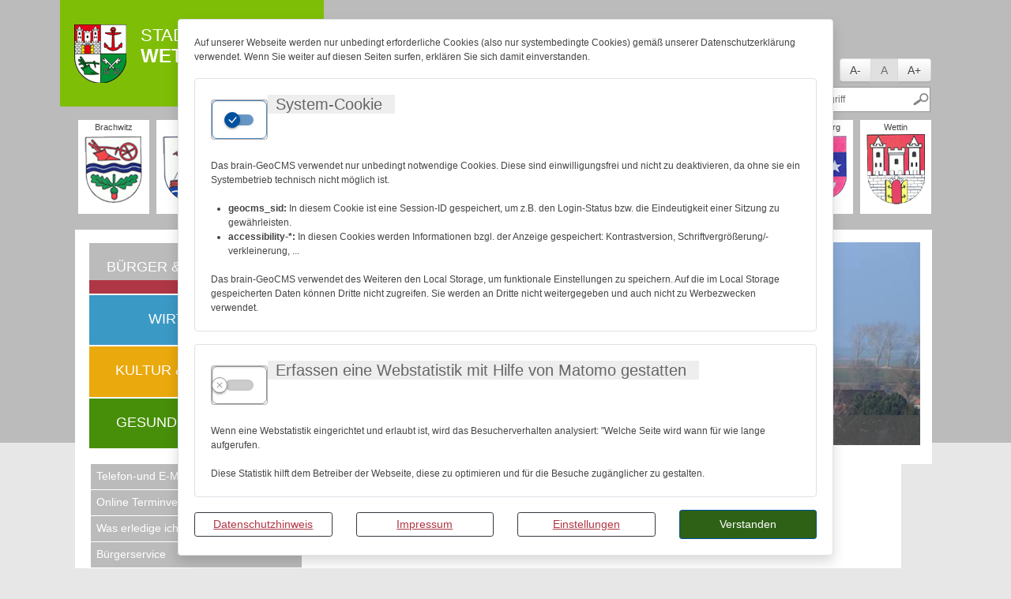

--- FILE ---
content_type: text/html; charset=UTF-8
request_url: https://www.stadt-wettin-loebejuen.de/de/buerger-verwaltung-1395651076/BV.html
body_size: 11679
content:
<!DOCTYPE html>
<html lang="de" xmlns:og="http://opengraphprotocol.org/schema/">
<head>
<base href="https://www.stadt-wettin-loebejuen.de/" />
<meta http-equiv="Content-Type" content="text/html; charset=UTF-8" />
<title>Bürger & Verwaltung</title>
<meta name="generator" content="GeoCMS Version:5.51.01 brain-SCC GmbH (c) 2026" />
<meta name="keywords" content="Bürger & Verwaltung" />
<meta name="robots" content="index, follow" />
<meta property="gc:contenttype" content="article" />
<meta property="gc:modified" content="2019-12-17T15:46:46+01:00" />
<meta property="gc:description" content="Informieren Sie sich über die Verwaltungsstrukturen und Dienstleistungen derStadt Wettin-Löbejün. Kann Ihr Anliegen nicht beantwortet werden, dann können Sie uns gern innerhalb der Sprechzeiten unter der Telefonnummer 034603 - 757 - 0 kontaktieren." />
<meta property="gc:keywords" content="Telefon-und E-Mail-Verzeichnis der Stadt Wettin-Löbejün" />
<meta property="og:title" content="Bürger & Verwaltung" />
<meta property="og:description" content="Informieren Sie sich über die Verwaltungsstrukturen und Dienstleistungen der Stadt Wettin-Löbejün. Kann Ihr Anliegen nicht beantwortet werden, dann können Sie uns gern innerhalb der Sprechzeiten unter der Telefonnummer 034603 - 757 - 0 kontaktieren." />
<meta property="og:image" content="https://www.stadt-wettin-loebejuen.de/res/images/clear.gif" />
<meta property="og:url" content="https://www.stadt-wettin-loebejuen.de/de/buerger-verwaltung-1395651076/BV.html" />
<link  rel="stylesheet" type="text/css" href="https://www.stadt-wettin-loebejuen.de/res/modules/page/templates/master.css?v=v5.51.01"  />
<link  rel="stylesheet" type="text/css" href="https://www.stadt-wettin-loebejuen.de/res/jquery/css/jquery-ui.min.css?v=v5.51.01"  />
<link  rel="stylesheet" type="text/css" href="https://www.stadt-wettin-loebejuen.de/res/jquery/css/jquery-ui-brain.css?v=v5.51.01"  />
<link  rel="stylesheet" type="text/css" href="https://www.stadt-wettin-loebejuen.de/res/icomoon/icomoon.css?v=v5.51.01"  />
<link  rel="stylesheet" type="text/css" href="https://www.stadt-wettin-loebejuen.de/res/vendor/bootstrap/4.6.0/css/bootstrap-cms.css?v=v5.51.01"  />
<link  rel="stylesheet" type="text/css" href="https://www.stadt-wettin-loebejuen.de/res/vendor/bootstrap/xcontrols/xcontrols_bootstrap4_frontend.css?v=v5.51.01"  />
<link  rel="stylesheet" type="text/css" href="https://www.stadt-wettin-loebejuen.de/res/lindua/lindua.css?v=v5.51.01"  />
<link  rel="stylesheet" type="text/css" href="https://www.stadt-wettin-loebejuen.de/res/vendor/bootstrap/icons/font/bootstrap-icons.css?v=v5.51.01"  />
<link  rel="stylesheet" type="text/css" href="https://www.stadt-wettin-loebejuen.de/modules/menu/templates/menu.css?v=v5.51.01"  />
<link  rel="stylesheet" type="text/css" href="https://www.stadt-wettin-loebejuen.de/res/modules/freemenu/templates/freemenu_base.css?v=v5.51.01"  />
<link  rel="stylesheet" type="text/css" href="https://www.stadt-wettin-loebejuen.de/res/modules/freemenu/templates/freemenu_standard_1.css?v=v5.51.01"  />
<link  rel="stylesheet" type="text/css" href="https://www.stadt-wettin-loebejuen.de/modules/gallery/templates/index.css?v=v5.51.01"  />
<link  rel="stylesheet" type="text/css" href="https://www.stadt-wettin-loebejuen.de/res/modules/clickpath/templates/index.css?v=v5.51.01"  />
<link  rel="stylesheet" type="text/css" href="https://www.stadt-wettin-loebejuen.de/res/modules/gccookiemessage/templates/index.css?v=v5.51.01"  />
<link  rel="stylesheet" type="text/css" href="https://www.stadt-wettin-loebejuen.de/modules/gcarticle/templates/index.css?v=v5.51.01"  />
<link  rel="stylesheet" type="text/css" href="https://www.stadt-wettin-loebejuen.de/res/modules/accessibility/templates/css/index.css?v=v5.51.01"  />
<link  rel="stylesheet" type="text/css" href="https://www.stadt-wettin-loebejuen.de/res/js/shariff/shariff.complete.css?v=v5.51.01"  />
<link  rel="stylesheet" type="text/css" href="https://www.stadt-wettin-loebejuen.de/res/js/jquery/jquery-lightbox/css/jquery.lightbox-0.5.css?v=v5.51.01"  />
<link  rel="stylesheet" type="text/css" href="https://www.stadt-wettin-loebejuen.de/res/js/jquery/jquery.bxslider/jquery.bxslider.css?v=v5.51.01"  />
<link  rel="stylesheet" type="text/css" href="https://www.stadt-wettin-loebejuen.de/modules/page/templates/css/screen.css?v=v5.51.01"  />
<link  rel="stylesheet" type="text/css" href="https://www.stadt-wettin-loebejuen.de/modules/page/templates/css/screen/theme.css?v=v5.51.01"  />
<script  src="https://www.stadt-wettin-loebejuen.de/res/jquery/js/jquery.min.js?v=v5.51.01"></script>
<script defer src="https://www.stadt-wettin-loebejuen.de/res/jquery/js/jquery-ui.min.js?v=v5.51.01"></script>
<script defer src="https://www.stadt-wettin-loebejuen.de/res/js/jquery/jquery-ui-touch-punch/jquery.ui.touch-punch.min.js?v=v5.51.01"></script>
<script defer src="https://www.stadt-wettin-loebejuen.de/res/vendor/bootstrap/plugin/js/popper.min.js?v=v5.51.01"></script>
<script defer src="https://www.stadt-wettin-loebejuen.de/res/vendor/bootstrap/4.6.0/js/bootstrap.min.js?v=v5.51.01"></script>
<script  src="https://www.stadt-wettin-loebejuen.de/res/js/gclocalstorage/gcLocalStorage.js?v=v5.51.01"></script>
<script  src="https://www.stadt-wettin-loebejuen.de/res/js/xc.js?v=v5.51.01"></script>
<script  src="https://www.stadt-wettin-loebejuen.de/res/js/gc.js?v=v5.51.01"></script>
<script  src="https://www.stadt-wettin-loebejuen.de/res/js/gc.js?v=v5.51.01"></script>
<script defer src="https://www.stadt-wettin-loebejuen.de/res/vendor/bootstrap/plugin/js/responsive-tabs.js?v=v5.51.01"></script>
<script defer src="https://www.stadt-wettin-loebejuen.de/res/js/bootstrap/bootstrap-modaldialog/bootstrap.modaldialog.min.js?v=v5.51.01"></script>
<script defer src="https://www.stadt-wettin-loebejuen.de/res/vendor/bootstrap/plugin/bootstrap-autocomplete/dist/latest/bootstrap-autocomplete.js?v=v5.51.01"></script>
<script defer src="https://www.stadt-wettin-loebejuen.de/res/js/jquery/bootstrap-maxlength/src/bootstrap-maxlength.js?v=v5.51.01"></script>
<script  src="https://www.stadt-wettin-loebejuen.de/res/modules/accessibility/templates/js/accessibility.js?v=v5.51.01"></script>
<script  src="https://www.stadt-wettin-loebejuen.de/res/js/jquery/jquery-lightbox/js/jquery.lightbox-0.5.js?v=v5.51.01"></script>
<script  src="https://www.stadt-wettin-loebejuen.de/res/js/jquery/jquery.bxslider/jquery.bxslider.min.js?v=v5.51.01"></script>
<script  src="https://www.stadt-wettin-loebejuen.de/res/js/jquery/jquery-unveil/jquery.unveil.js?v=v5.51.01"></script>
<script  >
var GeoCMSMultiObject = {};
/* +++++++++++++++++++++++++++++++++++++ */
window.GeoCMSLocalStorage      = new gcLocalStorage('wettin-loebejuen',false); /* Wrapper für localStorage */
window.GeoCMSSessionStorage    = new gcLocalStorage('wettin-loebejuen',true);  /* Wrapper für sessionStorage */
/* +++++++++++++++++++++++++++++++++++++ */

/* Beginn Matomo Integration */
var _paq = window._paq || [];
  _paq.push(['disableCookies']);
  _paq.push(['trackPageView']);
  _paq.push(['enableLinkTracking']);
  (function() {
    var u="//analytics.brain-scc.de/";
    _paq.push(['setTrackerUrl', u+'piwik.php']);
    _paq.push(['setSiteId', '118']);
    var d=document, g=d.createElement('script'), s=d.getElementsByTagName('script')[0];
    g.type='text/javascript'; g.async=true; g.defer=true; g.src=u+'piwik.js'; s.parentNode.insertBefore(g,s);
  })();
/* Ende Matomo Integration */
document.addEventListener('keyup',XControls.Core.closePopupWithEscape);
(
	function()
	{
		if(typeof GeoCMS.ModuleFeature.Manager != 'undefined')
		{
			var feature;
			feature = new GeoCMS.ModuleFeature.Feature(new GeoCMS.ModuleFeature.Geom(11.90262595, 51.6345344, "EPSG:4326"), "B\u00fcrger & Verwaltung");
			GeoCMS.ModuleFeature.Manager.addFeature(feature.setIcon("https:\/\/www.stadt-wettin-loebejuen.de\/res\/images\/geo\/brainmarker_blue.png").setIconDimension(32, 32, -16, -32).setType('point'), ["bc_map"]);
		}
	}
)();


if (typeof GeoCMSMultiObject["olContainer"] === "undefined") {
    GeoCMSMultiObject["olContainer"] = [];
}
GeoCMSMultiObject["olContainer"].push({"unique_id":"cbcf639e11ca619e4896d150f17582f8","id":"1","title":"B\u00fcrger & Verwaltung","desc":"","url":"","url_target":"_self","info_url":"","style":null,"crs":"EPSG:4326","geometry_type":"point","type":"standard_punkt","coords":[11.90262595,51.6345344],"icon":"https:\/\/www.stadt-wettin-loebejuen.de\/res\/images\/geo\/brainmarker_blue.png"});
jQuery.noConflict();			jQuery(function() {
				jQuery('.check_max_length').maxlength({
				    alwaysShow: true,
				    //threshold: 10,
				    warningClass: "badge bg-success",
				    limitReachedClass: "badge badge-danger",
				    placement: 'top'
				    //message: 'used %charsTyped% of %charsTotal% chars.'
				});
			});if(typeof jQuery != 'undefined'){
			jQuery(function(){
				var gc_accessibility = new GCAccessibility({"selector":"#gc_accessibility_id","store":0,"fontsize":1,"fontsize_target":"html","variations":3,"current":0,"fontsizes":{"normal":"100","m1":"90","m2":"80","m3":"70","p1":"110","p2":"120","p3":"130"},"monochrome":0});
				gc_accessibility.init();
			});
		}
function openWizardDialog(element_id, reference, wizardname) {
	var url = 'https://www.stadt-wettin-loebejuen.de/admin/page/ajax/GetWizard/?wizard=__WIZ__&uhash=eRr3SKFTkGg61YfvshtQHdPmaAJMlb4NCuj8UV9B&input_id=__ID__'.replace('__WIZ__',wizardname).replace('__ID__',element_id);
	return BtpDialogClass.invokeOnClick(reference,url);
}
(function($){ $(function(){
jQuery('.gcarticle-gallery-link').lightBox({"overlayBgColor":"#000","overlayOpacity":0.6,"imageLoading":"res\/js\/jquery\/jquery-lightbox\/images\/lightbox-ico-loading.gif","imageBlank":"res\/js\/jquery\/jquery-lightbox\/images\/lightbox-blank.gif","imageBtnClose":"res\/js\/jquery\/jquery-lightbox\/images\/de\/lightbox-btn-close.gif","imageBtnPrev":"res\/js\/jquery\/jquery-lightbox\/images\/de\/lightbox-btn-prev.gif","imageBtnNext":"res\/js\/jquery\/jquery-lightbox\/images\/de\/lightbox-btn-next.gif","containerResizeSpeed":350,"txtImage":"Bild","txtOf":"von"});
}); })(jQuery);
(function($){ $(function(){
jQuery('.gcarticle-gallery-link-428').lightBox({"overlayBgColor":"#000","overlayOpacity":0.6,"imageLoading":"res\/js\/jquery\/jquery-lightbox\/images\/lightbox-ico-loading.gif","imageBlank":"res\/js\/jquery\/jquery-lightbox\/images\/lightbox-blank.gif","imageBtnClose":"res\/js\/jquery\/jquery-lightbox\/images\/de\/lightbox-btn-close.gif","imageBtnPrev":"res\/js\/jquery\/jquery-lightbox\/images\/de\/lightbox-btn-prev.gif","imageBtnNext":"res\/js\/jquery\/jquery-lightbox\/images\/de\/lightbox-btn-next.gif","containerResizeSpeed":350,"txtImage":"Bild","txtOf":"von"});
}); })(jQuery);
(function($){ $(function(){
jQuery('#1020_3_1_de .gallery-1020_3_1_de-link').lightBox({"overlayBgColor":"#000","overlayOpacity":0.6,"imageLoading":"res\/js\/jquery\/jquery-lightbox\/images\/lightbox-ico-loading.gif","imageBlank":"res\/js\/jquery\/jquery-lightbox\/images\/lightbox-blank.gif","imageBtnClose":"res\/js\/jquery\/jquery-lightbox\/images\/de\/lightbox-btn-close.gif","imageBtnPrev":"res\/js\/jquery\/jquery-lightbox\/images\/de\/lightbox-btn-prev.gif","imageBtnNext":"res\/js\/jquery\/jquery-lightbox\/images\/de\/lightbox-btn-next.gif","containerResizeSpeed":350,"txtImage":"Bild","txtOf":"von"});
}); })(jQuery);
</script>

<link rel="canonical" href="https://www.stadt-wettin-loebejuen.de/de/buerger-verwaltung-1395651076/BV.html" />

<meta name="viewport" content="width=device-width, initial-scale=1.0">




<!-- common_header -->
<meta name="viewport" content="width=device-width, initial-scale=1.0, user-scalable=no">
<meta http-equiv="X-UA-Compatible" content="IE=edge">

<!--[if lt IE 9]>
<script src="res/js/html5shiv/html5shiv.js"></script>

<![endif]-->
<!--
<script src="modules/page/templates/js/modernizr.min.js"></script>
<link rel="shortcut icon" href="modules/page/templates/favicon.ico" type="image/x-icon" id="favicon" />
<link rel="icon" href="/modules/page/templates/favicon.ico" type="image/x-icon"/>
<link href="modules/page/templates/favicon.ico" rel="shortcut icon" type="image/vnd.microsoft.icon">
-->
 

<!--[if lt IE 9]>
<script src="res/modules/page/templates/yaml4/lib/html5shiv/html5shiv.js"></script>
<![endif]-->
</head>

<body class="theme_ rot">


<ul class="ym-skiplinks">
	<li><a class="ym-skip" href="#nav">Springe zur Navigation (mit der Eingabetaste best&auml;tigen)</a></li>
	<li><a class="ym-skip" href="#main">Springe zum Hauptinhalt (mit der Eingabetaste best&auml;tigen)</a></li>
</ul>

<a id="totop"></a>

<div class="ym-wrapper">
	<div class="ym-wbox">
        <h1 class="header_title" role="banner">
            <a href="./" title="Stadt Wettin-Löbejün" target="_self" class="header_title_link">
              <span class="header_title_content">Stadt</span>
              <span class="header_title_content_zusatz">Wettin-Löbejün</span>
            </a>
      	</h1>
        
        <div class="fontsizeswitcher"></div>
        <div class="gc_search searchmask"  data-gc-search="false"><script>
        function processForm_header_5_1_1020()
        {
            jQuery('#gc_search_form_header_5_1_1020').submit();
        }
    </script><div class="gc_search_mask"><div class="searchbar-fields"><form method="get" id="gc_search_form_header_5_1_1020" action="https://www.stadt-wettin-loebejuen.de/de/suche-1395655129.html"><input type="hidden" name="search[submitted]" value="1" /><input type="hidden" name="search[noajax]" id="gc_search_noajax_header_5_1_1020" value="1" /><input type="text" name="search[word]" id="gc_search_word_header_5_1_1020" placeholder="Suchbegriff" autocomplete="on" class="searchbar-word" value=""/><input type="submit" class="searchform-trigger" id="gc_search_trigger_header_5_1_1020" title="Suchen" value="Suchen" /></form></div></div><script>
(function($) {
    $(function() {
        $("#gc_search_noajax_header_5_1_1020").val(0);
    });
})(jQuery);
</script></div>
        
        <div class="ym-cbox-navigation">
<nav id="gc-menu-servicenav" class="gc-menu gc-menu-servicenav" data-gc-search="false">
	
<ol class="gc-menu-ol">
   <li class="gc-menu-li gc-menu-li-0 NO "> <!---->  <a  href="/de/inhaltsverzeichnis-1395385338.html" class="gc-menu-link gc-menu-link-0 status- "  title="Inhaltsverzeichnis" > Inhaltsverzeichnis</a>  </li>  <li class="gc-menu-li gc-menu-li-0 NO "> <!---->  <a  href="/de/impressum-1395385345.html" class="gc-menu-link gc-menu-link-0 status- "  title="Impressum" > Impressum</a>  </li>  <li class="gc-menu-li gc-menu-li-0 NO "> <!---->  <a  href="/de/kontakt-1395385349.html" class="gc-menu-link gc-menu-link-0 status- "  title="Kontakt" > Kontakt</a>  </li>  <li class="gc-menu-li gc-menu-li-0 NO "> <!---->  <a  href="/de/datenschutz-1395385362.html" class="gc-menu-link gc-menu-link-0 status- "  title="Datenschutz" > Datenschutz</a>  </li>  <li class="gc-menu-li gc-menu-li-0 NO "> <!---->  <a  href="/de/anmelden-1395385368.html" class="gc-menu-link gc-menu-link-0 status- "  title="Anmelden" > Anmelden</a>  </li> 
</ol>

</nav>
</div>
        
        <div class="wappen">
<div id="gc_freemenu" class="wappen">
<div class="fe-container"></div>



<ul class="gc_freemenu gc_freemenu0">

 <li class="gc_freemenu_item gc_freemenu_item  default unsichtbar"> <a href="/de/startseite.html" class="gc_freemenu_item gc_freemenu_item  default unsichtbar">Stadt Wettin-Löbejün</a><!-- -->

 </li>
 <li class="gc_freemenu_item gc_freemenu_item  default brachwitz"> <a href="/de/brachwitz-1395393988.html" class="gc_freemenu_item gc_freemenu_item  default brachwitz" target="_self">Brachwitz</a><!-- -->

 </li>
 <li class="gc_freemenu_item gc_freemenu_item  default doeblitz"> <a href="/de/new-node-1395393992.html" class="gc_freemenu_item gc_freemenu_item  default doeblitz" target="_self">Döblitz</a><!-- -->

 </li>
 <li class="gc_freemenu_item gc_freemenu_item  default domnitz"> <a href="/de/domnitz-1395394007.html" class="gc_freemenu_item gc_freemenu_item  default domnitz" target="_self">Domnitz</a><!-- -->

 </li>
 <li class="gc_freemenu_item gc_freemenu_item  default doessel"> <a href="/de/doeszel-1395395761.html" class="gc_freemenu_item gc_freemenu_item  default doessel" target="_self">Dößel</a><!-- -->

 </li>
 <li class="gc_freemenu_item gc_freemenu_item  default gimritz"> <a href="/de/gimritz-1395394016.html" class="gc_freemenu_item gc_freemenu_item  default gimritz" target="_self">Gimritz</a><!-- -->

 </li>
 <li class="gc_freemenu_item gc_freemenu_item  default loebejuen"> <a href="/de/ortschaft-stadt-loebejuen.html" class="gc_freemenu_item gc_freemenu_item  default loebejuen">Löbejün</a><!-- -->

 </li>
 <li class="gc_freemenu_item gc_freemenu_item  default nauendorf"> <a href="/de/ortschaft-nauendorf-neu.html" class="gc_freemenu_item gc_freemenu_item  default nauendorf">Nauendorf</a><!-- -->

 </li>
 <li class="gc_freemenu_item gc_freemenu_item  default neutz"> <a href="/de/neutzlettewitz-1395395727.html" class="gc_freemenu_item gc_freemenu_item  default neutz" target="_self">Neutz-Lettewitz</a><!-- -->

 </li>
 <li class="gc_freemenu_item gc_freemenu_item  default ploetz"> <a href="/de/ploetz-1395395740.html" class="gc_freemenu_item gc_freemenu_item  default ploetz" target="_self">Plötz</a><!-- -->

 </li>
 <li class="gc_freemenu_item gc_freemenu_item  default rothenburg"> <a href="/de/rothenburg-1395395745.html" class="gc_freemenu_item gc_freemenu_item  default rothenburg" target="_self">Rothenburg</a><!-- -->

 </li>
 <li class="gc_freemenu_item gc_freemenu_item  default wettin"> <a href="/de/ortschaft-stadt-wettin.html" class="gc_freemenu_item gc_freemenu_item  default wettin">Wettin</a><!-- -->

 </li>


</ul>


</div>
</div>
    
    <div class="subheader">
                       
	</div> 
    
    <div class="top">
    
    
    
<nav id="gc-menu-topnav" class="gc-menu gc-menu-topnav" data-gc-search="false">
	
<ol class="gc-menu-ol">
   <li class="gc-menu-li gc-menu-li-0 CURRENT rot"> <!--11-->  <a  href="/de/buerger-verwaltung-1395651076.html" class="gc-menu-link gc-menu-link-0 status-1 rot"  title="Bürger & Verwaltung" > Bürger & Verwaltung</a>  </li>  <li class="gc-menu-li gc-menu-li-0 NO blau"> <!---->  <a  href="/de/wirtschaft-1395651123.html" class="gc-menu-link gc-menu-link-0 status- blau"  title="Wirtschaft" > Wirtschaft</a>  </li>  <li class="gc-menu-li gc-menu-li-0 NO gelb"> <!---->  <a  href="/de/kultur-tourismus-1395652303.html" class="gc-menu-link gc-menu-link-0 status- gelb"  title="Kultur & Tourismus" > Kultur & Tourismus</a>  </li>  <li class="gc-menu-li gc-menu-li-0 NO gruen"> <!---->  <a  href="/de/gesundheit-1395652332.html" class="gc-menu-link gc-menu-link-0 status- gruen"  title="Gesundheit & Leben" > Gesundheit & Leben</a>  </li> 
</ol>

</nav>

      
    
    <!-- Ausgabe: Gesamtmodul gallery/templates/index.html -->
<!--h2>gallery/templates/index.html</h2-->
<div class="gallery ">
<div class="fe-container"></div>

<!-- gallery/view/html/templates/index.html -->



<div class="gallery-picture-list">
<style>
.bxsliderid-1020_3_1_de { list-style-type: none; margin: 0; padding: 0;}
</style>

<script  >
	//var title_1020_3_1_de = ['Blick Richtung Gimritz','Blick Richtung Domnitz','Blick Richtung Döblitz','Brachwitzer Alpen','Blick Richtung Dobis','Blick Richtung Bismarckturm Wettin','Blick Richtung Rothenburg','Blick zur Kiesgrube und Halde Plötz','Blick Richtung Lettewitz','Blick Richtung Nauendorf','St. Petri Kirche Löbejün'];

	jQuery.noConflict();
	jQuery(function() {
	  jQuery('.bxsliderid-1020_3_1_de').bxSlider({
	    mode: 'fade',
	    startSlide: 0,
	    randomStart: false,
	    speed: 750,
	    captions: true,
	    adaptiveHeight: false,
	    responsive: true,
	    slideWidth: '765px',
	    slideMargin: 0,
	    controls: false,
	    autoControls: false,
	    autoControlsCombine: true,
	    pager: false,
	    pagerType: 'full',
	    autoStart: true,
	    auto: true,
	    pause: 3000,
	    autoHover: false,
	    useCSS: true,
	    keyboardEnabled: false,
	    nextText: 'weiter',
	    prevText: 'zurück',
	    touchEnabled: false //fix for chrome
	  });
	});
</script>

<noscript>
<style>
li.bxsliderid-1020_3_1_de-row {display:none;}
li.bxsliderid-1020_3_1_de-row:first-child {display:block !important;text-align:center;}
</style>
</noscript>

<ul id="1020_3_1_de" class="bxslider bxsliderid-1020_3_1_de">
<li class="bxsliderid-1020_3_1_de-row" style="display:none"><img title="Blick Richtung Gimritz"  src="https://www.stadt-wettin-loebejuen.de/var/cache/thumb_687_1020_1_765_260_r4_jpeg_blick_richtung_gimritz_4_neu.jpeg" class="bxsliderid-1020_3_1_de-img" border="0"></li>
<li class="bxsliderid-1020_3_1_de-row" style="display:none"><img title="Blick Richtung Domnitz"  src="https://www.stadt-wettin-loebejuen.de/var/cache/thumb_685_1020_1_765_260_r4_jpeg_blick_richtung_domnitz_neu.jpeg" class="bxsliderid-1020_3_1_de-img" border="0"></li>
<li class="bxsliderid-1020_3_1_de-row" style="display:none"><img title="Blick Richtung Döblitz"  src="https://www.stadt-wettin-loebejuen.de/var/cache/thumb_718_1020_1_765_260_r4_jpeg_blick_richtung_döblitz_neu.jpeg" class="bxsliderid-1020_3_1_de-img" border="0"></li>
<li class="bxsliderid-1020_3_1_de-row" style="display:none"><img title="Brachwitzer Alpen"  src="https://www.stadt-wettin-loebejuen.de/var/cache/thumb_697_1020_1_765_260_r4_jpeg_brachwiter_alpen_neu_1.jpeg" class="bxsliderid-1020_3_1_de-img" border="0"></li>
<li class="bxsliderid-1020_3_1_de-row" style="display:none"><img title="Blick Richtung Dobis"  src="https://www.stadt-wettin-loebejuen.de/var/cache/thumb_695_1020_1_765_260_r4_jpeg_blick_richtung_dobis_4_neu1.jpeg" class="bxsliderid-1020_3_1_de-img" border="0"></li>
<li class="bxsliderid-1020_3_1_de-row" style="display:none"><img title="Blick Richtung Bismarckturm Wettin"  src="https://www.stadt-wettin-loebejuen.de/var/cache/thumb_693_1020_1_765_260_r4_jpeg_blick_richtung_bismarckturm_7_neu.jpeg" class="bxsliderid-1020_3_1_de-img" border="0"></li>
<li class="bxsliderid-1020_3_1_de-row" style="display:none"><img title="Blick Richtung Rothenburg"  src="https://www.stadt-wettin-loebejuen.de/var/cache/thumb_692_1020_1_765_260_r4_jpeg_blick_richtung_rothenburg_neu.jpeg" class="bxsliderid-1020_3_1_de-img" border="0"></li>
<li class="bxsliderid-1020_3_1_de-row" style="display:none"><img title="Blick zur Kiesgrube und Halde Plötz"  src="https://www.stadt-wettin-loebejuen.de/var/cache/thumb_691_1020_1_765_260_r4_jpeg_blick_zur_kiesgrube_und_halde_plötz.jpeg" class="bxsliderid-1020_3_1_de-img" border="0"></li>
<li class="bxsliderid-1020_3_1_de-row" style="display:none"><img title="Blick Richtung Lettewitz"  src="https://www.stadt-wettin-loebejuen.de/var/cache/thumb_690_1020_1_765_260_r4_jpeg_blick_richtung_lettewitz_neu.jpeg" class="bxsliderid-1020_3_1_de-img" border="0"></li>
<li class="bxsliderid-1020_3_1_de-row" style="display:none"><img title="Blick Richtung Nauendorf"  src="https://www.stadt-wettin-loebejuen.de/var/cache/thumb_689_1020_1_765_260_r4_jpeg_blick_richtung_nauendorf_2_neu.jpeg" class="bxsliderid-1020_3_1_de-img" border="0"></li>
<li class="bxsliderid-1020_3_1_de-row" style="display:none"><img title="St. Petri Kirche Löbejün"  src="https://www.stadt-wettin-loebejuen.de/var/cache/thumb_688_1020_1_765_260_r4_jpeg_st._petri_kirche_löbejün_neu.jpeg" class="bxsliderid-1020_3_1_de-img" border="0"></li>
</ul>

</div>



</div>
    </div>
    
    <header id="page-header" class="ym-noprint noprint">
    		 
            <div id="gc_accessibility_id" class="gc_accessibility" data-gc-search="false">



<div class="accessibility-group fontsize"><a href="/de/40,1020/428,1020,de,1.html?accessibility%5BFONTSIZESWITCHER%5D%5Bfontsize%5D=-1" data-value="-1" rel="nofollow" data-type="minus" data-gc-profiler="false" class="fontsize-controllers button">A-</a><a href="/de/40,1020/428,1020,de,1.html?accessibility%5BFONTSIZESWITCHER%5D%5Bfontsize%5D=0" rel="nofollow" data-value="0" data-type="reset" data-gc-profiler="false" class="fontsize-controllers button inactive">A</a><a href="/de/40,1020/428,1020,de,1.html?accessibility%5BFONTSIZESWITCHER%5D%5Bfontsize%5D=1" data-value="1" rel="nofollow" data-type="plus" data-gc-profiler="false" class="fontsize-controllers button">A+</a></div>



</div>
             
            <!-- tracker: empty -->
            
    </header>  
    
    <main class="maincontent" role="main">
		<div id="main">    
    
			<div class="ym-column linearize-level-1">
      	
      	<!-- Linke Spalte immer, da Hauptmenü -->
      	<div class="ym-col1">
			<div class="ym-cbox-left">
	            <div class="ym-cbox-navigation">
				
<nav id="gc-menu-mainnav" class="gc-menu gc-menu-mainnav" data-gc-search="false">
	
<ol class="gc-menu-ol">
   <li class="gc-menu-li gc-menu-li-0 NO rot"> <!---->  <a  href="/de/telefon-und-e-mail Verzeichnis.html" class="gc-menu-link gc-menu-link-0 status- rot"  title="Telefon-und E-Mail-Verzeichnis" > Telefon-und E-Mail-Verzeichnis</a>  </li>  <li class="gc-menu-li gc-menu-li-0 NO rot"> <!---->  <a  href="/de/online-terminvereinbarung.html" class="gc-menu-link gc-menu-link-0 status- rot"  title="Online Terminvereinbarung" > Online Terminvereinbarung</a>  </li>  <li class="gc-menu-li gc-menu-li-0 NO rot"> <!---->  <a  href="/de/was-erledige-ich-wo.html" class="gc-menu-link gc-menu-link-0 status- rot"  title="Was erledige ich wo?" > Was erledige ich wo?</a>  </li>  <li class="gc-menu-li gc-menu-li-0 NO rot"> <!---->  <a  href="/de/buergerservice.html" class="gc-menu-link gc-menu-link-0 status- rot"  title="Bürgerservice" > Bürgerservice</a>  </li>  <li class="gc-menu-li gc-menu-li-0 NO rot"> <!---->  <a  href="/de/formulare.html" class="gc-menu-link gc-menu-link-0 status- rot"  title="Formulare" > Formulare</a>  </li>  <li class="gc-menu-li gc-menu-li-0 NO rot"> <!---->  <a  href="/de/satzungen.html" class="gc-menu-link gc-menu-link-0 status- rot"  title="Satzungen" > Satzungen</a>  </li>  <li class="gc-menu-li gc-menu-li-0 NO rot"> <!---->  <a  href="/de/amtsblaetter.html" class="gc-menu-link gc-menu-link-0 status- rot"  title="Amtsblätter" > Amtsblätter</a>  </li>  <li class="gc-menu-li gc-menu-li-0 NO rot"> <!---->  <a  href="/de/wahlen-2024.html" class="gc-menu-link gc-menu-link-0 status- rot"  title="Wahlen" > Wahlen</a>  </li>  <li class="gc-menu-li gc-menu-li-0 NO rot"> <!---->  <a  href="/de/stellenausschreibungen.html" class="gc-menu-link gc-menu-link-0 status- rot"  title="Stellenausschreibungen" > Stellenausschreibungen</a>  </li>  <li class="gc-menu-li gc-menu-li-0 NO rot"> <!---->  <a  href="/de/leitbild-der-stadt-wettin-loebejuen.html" class="gc-menu-link gc-menu-link-0 status- rot"  title="Leitbild der Stadt Wettin-Löbejün" > Leitbild der Stadt Wettin-Löbejün</a>  </li>  <li class="gc-menu-li gc-menu-li-0 NO rot"> <!---->  <a  href="/de/wappen.html" class="gc-menu-link gc-menu-link-0 status- rot"  title="Wappen" > Wappen</a>  </li>  <li class="gc-menu-li gc-menu-li-0 NO rot"> <!---->  <a  href="/de/sitzungstermine.html" class="gc-menu-link gc-menu-link-0 status- rot"  title="Sitzungskalender" > Sitzungskalender</a>  </li>  <li class="gc-menu-li gc-menu-li-0 NO rot"> <!---->  <a  href="/de/ratsinformation.html" class="gc-menu-link gc-menu-link-0 status- rot"  title="Ratsinformationssystem" > Ratsinformationssystem</a>  </li>  <li class="gc-menu-li gc-menu-li-0 NO rot"> <!---->  <a  href="/de/oeffentliche-bekanntmachungen-sitzungen.html" class="gc-menu-link gc-menu-link-0 status- rot"  title="Öffentliche Bekanntmachung - Sitzungen" > Öffentliche Bekanntmachung - Sitzungen</a>  </li>  <li class="gc-menu-li gc-menu-li-0 NO rot"> <!---->  <a  href="/de/oeffentliche-bekanntmachungen.html" class="gc-menu-link gc-menu-link-0 status- rot"  title="Sonstige Öffentliche Bekanntmachungen" > Sonstige Öffentliche Bekanntmachungen</a>  </li>  <li class="gc-menu-li gc-menu-li-0 NO rot"> <!---->  <a  href="/de/politische Gremien.html" class="gc-menu-link gc-menu-link-0 status- rot"  title="Politische Gremien" > Politische Gremien</a>  </li>  <li class="gc-menu-li gc-menu-li-0 NO rot"> <!---->  <a  href="/de/schiedsstelle.html" class="gc-menu-link gc-menu-link-0 status- rot"  title="Schiedsstelle" > Schiedsstelle</a>  </li>  <li class="gc-menu-li gc-menu-li-0 NO rot"> <!---->  <a  href="/de/sachsen-anhalt-melder-wettin-loebejuen.html" class="gc-menu-link gc-menu-link-0 status- rot" target="_self" title="Sachsen-Anhalt-Melder - sag's uns einfach" > Sachsen-Anhalt-Melder - sag's uns einfach</a>  </li>  <li class="gc-menu-li gc-menu-li-0 NO rot"> <!---->  <a  href="/de/dienstleistungen.html" class="gc-menu-link gc-menu-link-0 status- rot"  title="Dienstleistungen" > Dienstleistungen</a>  </li> 
</ol>

</nav>

				</div>           
	            <div class="ym-cbox-content">
	            
	            
<div class="freecontent ">
<div class="fe-container"></div>




<h2>Sitz der Stadt Wettin-Löbejün</h2>
<p>Stadt Wettin-Löbejün<br />OT Löbejün<br />Markt 1<br />06193 Wettin-Löbejün</p>
<p>Tel.: 034603 - 75 7 0<br />Fax: 034603 - 75 7 15</p>
<h2> </h2>
<h2>Sprechzeiten in der <br />Hauptverwaltung OT Löbejün</h2>
<p>Mo: geschlossen<br />Di: 09:00 - 12:00 Uhr & 13:00 - 18:00 Uhr<br />Mi: 08:00 - 12:00 Uhr & 13:00 - 16:00 Uhr<br />Do: 09:00 -12:00 Uhr<br />Fr: geschlossen<br /><br /><strong>Dienststelle Rothenburg Gebäudemanagement</strong></p>
<p>Am Kindergarten 10<br />06193 Wettin -Löbejün</p>
<p>Tel.: 034691-21038<br />Fax: 034691-21039<br />Di: 09.00 - 12.00 & 13.00 - 18.00 Uhr</p>

</div>

	            
	            </div>            
			</div>
		</div>               
        
        <div class="ym-col2">
          <div class="ym-cbox-right">
            <div class="ym-cbox-content">
            
            
             
            </div>
          </div>
        </div> 
        
        <div class="ym-col3">
          <div class="ym-cbox">
            <div class="ym-cbox-content">
            <!-- Ausgabe: Gesamtmodul clickpath/templates/index.html -->
<!--h2>clickpath/templates/index.html</h2-->
<div class="clickpath " data-gc-search="false">
<div class="fe-container"></div>

<!-- clickpath/view/html/templates/index.html -->




<div class="clickpath-list">

<strong>Sie befinden sich hier:</strong>&nbsp;<a class="clickpath-item-size-first startseite" href="/de/startseite.html">Startseite</a>  &raquo; 

<a class="clickpath-item-size-last rot" href="/de/buerger-verwaltung-1395651076.html">Bürger & Verwaltung</a> 

</div>



</div>           
              <div id="CONTENT_DEFAULT">
              
              <div class="gccookiemessageSpecial d-print-none z-index-tooltip fixed-bottom"
     id="gccookiemessage"
     style="display:none;     margin-bottom: 1rem;"
     data-gc-search="false"
     data-nosnippet>
    <style>
        .gccookiemessageSpecial .intern-page-link {
            text-decoration : underline !important;
            font-weight     : bold;
        }
    </style>
    <div id="cookieBanner"
         style="max-width: 830px; z-index: 1070; margin: 0 auto;">
        <div class="card shadow">
            <div class="card-body">
                
                <p>Auf unserer Webseite werden nur unbedingt erforderliche Cookies (also nur systembedingte Cookies) gemäß unserer Datenschutzerklärung verwendet. Wenn Sie weiter auf diesen Seiten surfen, erklären Sie sich damit einverstanden.</p>
                
                                    <div id="essentialCheckContainer"
                         class="card option-card bg-transparent mb-3 border">
                        <div class="card-body">
                            <div class="card-text">
                                

<form
	id="xce_0"
	name="xce_0" data-name="xce_0"
	method="post" enctype="multipart/form-data"
		class="xelement-form "
				
	
				
	
			
	
>
	<input type="hidden" name="xc0_submitted" value="1" />
	        
		<div id="essential_cont" 	class="xelement-checkbox disabled" ><div class="form-group checkbox"><label for="essential" class="form-control-label"><input
					id="essential"
					name="essential" data-name="essential"
					type="checkbox"
							
	
											class="mb-0"
					value="1"
					title="System-Cookie"aria-label="System-Cookie"
					
																									checked="checked"										disabled="disabled"
										data-gc-cbtype="switch"																																																																																				
												
	
									/><span class="box"><span class="box2"></span></span><span class="label"><span class="h5">System-Cookie</span></span></label></div></div><div id="xce_2_cont" 	class="xelement-hidden" ><div class="form-group"><input
				id="xce_2"
				name="xc_f01e01a094982ffdc10776c9beda71ad" data-name="xc_f01e01a094982ffdc10776c9beda71ad"
				type="hidden"
					
				value=""
				
				
			/></div></div><div id="xce_3_cont" 	class="xelement-hidden" ><div class="form-group"><input
				id="xce_3"
				name="_csrf_token" data-name="_csrf_token"
				type="hidden"
					
				value="a186406687df48d952a61d3fdfa758de"
				
				
			/></div></div>
</form>

<script>
	// window.addEventListener("DOMContentLoaded", function() {
	jQuery(function() {
		XControls.Element.Form.setupForm('xce_0');
		XControls.Element.Form.addRefreshJS('xce_0', '(function ($) {	$(".popovers").popover({"container" : "body"}); })(jQuery);');

		//	gesammeltes JS der Formular-Elemente
		
		

		//	initiales Ausführen der Refresh-Scripte
		XControls.Element.Form.refresh('xce_0');
	});
</script>


                            </div>
                                                                                                <div class="cookie-essential-text card-text">
                                        <p>Das brain-GeoCMS verwendet nur unbedingt notwendige Cookies. Diese sind einwilligungsfrei und nicht zu deaktivieren, da ohne sie ein Systembetrieb technisch nicht möglich ist.</p>
<ul>
<li><strong>geocms_sid:</strong> In diesem Cookie ist eine Session-ID gespeichert, um z.B. den Login-Status bzw. die Eindeutigkeit einer Sitzung zu gewährleisten.</li>
<li><strong>accessibility-*:</strong> In diesen Cookies werden Informationen bzgl. der Anzeige gespeichert: Kontrastversion, Schriftvergrößerung/-verkleinerung, ...</li>
</ul>
<p><br />Das brain-GeoCMS verwendet des Weiteren den Local Storage, um funktionale Einstellungen zu speichern. Auf die im Local Storage gespeicherten Daten können Dritte nicht zugreifen. Sie werden an Dritte nicht weitergegeben und auch nicht zu Werbezwecken verwendet.</p>
                                    </div>
                                    <style>
                                        .cookie-essential-text p:last-child {
                                            margin-bottom : 0;
                                        }
                                    </style>
                                                            
                                                    </div>
                    </div>
                                                    <div id="matomoTrackCheckContainer"
                         class="card option-card bg-transparent mb-3 border"
                         data-click="matomo">
                        <div class="card-body">
                            <div class="card-text">
                                

<form
	id="xce_4"
	name="xce_4" data-name="xce_4"
	method="post" enctype="multipart/form-data"
		class="xelement-form "
				
	
				
	
			
	
>
	<input type="hidden" name="xc1_submitted" value="1" />
	        
		<div id="matomo_cont" 	class="xelement-checkbox" ><div class="form-group checkbox"><label for="matomo" class="form-control-label"><input
					id="matomo"
					name="matomo" data-name="matomo"
					type="checkbox"
							
	
											class="option-element-dialog"
					value="1"
					title="Erfassen&#x20;eine&#x20;Webstatistik&#x20;mit&#x20;Hilfe&#x20;von&#x20;Matomo&#x20;gestatten"aria-label="Erfassen&#x20;eine&#x20;Webstatistik&#x20;mit&#x20;Hilfe&#x20;von&#x20;Matomo&#x20;gestatten"
					
																																			
										data-gc-cbtype="switch"																																																		data-option-name="matomo_consent"
																																							data-option-on="optin"
																																								
												
	
									/><span class="box"><span class="box2"></span></span><span class="label"><span class="h5">Erfassen eine Webstatistik mit Hilfe von Matomo gestatten</span></span></label></div></div><div id="xce_6_cont" 	class="xelement-hidden" ><div class="form-group"><input
				id="xce_6"
				name="xc_f01e01a094982ffdc10776c9beda71ad" data-name="xc_f01e01a094982ffdc10776c9beda71ad"
				type="hidden"
					
				value=""
				
				
			/></div></div><div id="xce_7_cont" 	class="xelement-hidden" ><div class="form-group"><input
				id="xce_7"
				name="_csrf_token" data-name="_csrf_token"
				type="hidden"
					
				value="77d539d7bd5df1bc8e09b571ffee6c68"
				
				
			/></div></div>
</form>

<script>
	// window.addEventListener("DOMContentLoaded", function() {
	jQuery(function() {
		XControls.Element.Form.setupForm('xce_4');
		XControls.Element.Form.addRefreshJS('xce_4', '(function ($) {	$(".popovers").popover({"container" : "body"}); })(jQuery);');

		//	gesammeltes JS der Formular-Elemente
		
		

		//	initiales Ausführen der Refresh-Scripte
		XControls.Element.Form.refresh('xce_4');
	});
</script>


                            </div>
                                                            
                                                                    <div class="cookie-matomo-text card-text">
                                        <p>Wenn eine Webstatistik eingerichtet und erlaubt ist, wird das Besucherverhalten analysiert: "Welche Seite wird wann für wie lange aufgerufen.</p>
<p>Diese Statistik hilft dem Betreiber der Webseite, diese zu optimieren und für die Besuche zugänglicher zu gestalten.</p>
                                    </div>
                                    <style>
                                        .cookie-matomo-text p:last-child {
                                            margin-bottom : 0;
                                        }
                                    </style>
                                                            
                                                    </div>
                    </div>
                                <div class="row align-items-center">
                                            <div class="col-12 col-md-3 mb-2 mb-md-0">
                            <a class="btn btn-sm btn-outline-dark silbentrennung w-100"
                               href="/de/datenschutz-1395385362.html"
                               title="Sprung zur Datenschutz-Seite">Datenschutzhinweis</a>
                        </div>
                                                                <div class="col-12 col-md-3 mb-2 mb-md-0">
                            <a class="btn btn-sm btn-outline-dark silbentrennung w-100"
                               href="/de/impressum-1395385345.html"
                               title="Sprung zum Impressum-Seite">Impressum</a>
                        </div>
                                                                <div class="col-12 col-md-3  mb-2 mb-md-0 ml-md-auto">
                            <a id="cookieSettingsButton"
                               class="btn btn-sm btn-outline-dark silbentrennung w-100"
                               href="/de/datenschutz-1395385362.html"
                               target="_blank"
                               onclick="showCookieModal(); return false;"
                               title="öffnet einen Dialog zur Einstellung der Cookies.">Einstellungen</a>
                        </div>
                                        <div class="col-12 col-md-3 ml-md-auto">
                        <button id="cookieSubmitButton"
                                type="button"
                                class="btn btn-sm btn-primary silbentrennung w-100"
                                onclick="setCookieMessageCookie();jQuery('#gccookiemessage').slideUp()">Verstanden</button>
                    </div>
                </div>
            </div>
        </div>
    </div>
    <style>
        #essentialCheckContainer .xelement-form .checkbox input[data-gc-cbtype=switch]:disabled + .box, .xelement-form .checkbox input[data-gc-cbtype=switch]:disabled ~ .label {
            opacity : 1;
        }

        #gccookiemessage .option-card .form-control-label {
            margin-bottom : 0;
        }

        #gccookiemessage .option-card[data-click] {
            cursor : pointer;
        }

        #essentialCheckContainer input {
            cursor : not-allowed;
        }
    </style>
            <script>

        // Prüft den Checkbox-Status und setzt den Klick-Handler für die Optionen-Auswahl
        // i.d.R. im GeoCMS nur Matomo

        function setCookieOptionCheck() {
            document.querySelectorAll('.option-element-dialog').forEach(function (element) {
                var option = element.getAttribute('data-option-name')
                if (option) {
                    var option_on = element.getAttribute('data-option-on') || 1
                    var current = window.GeoCMSLocalStorage.getItem(option)
                    if (current && current === option_on) {
                        element.checked = true
                    } else {
                        element.checked = false
                    }
                }
            })
        }

        function clickHandler(element) {
            let option = element.getAttribute('data-option-name')
            let option_on = element.getAttribute('data-option-on') || 1
            let current = window.GeoCMSLocalStorage.getItem(option)
            if (current && current == option_on) {
                window.GeoCMSLocalStorage.removeItem(option)
            } else if (!current || current !== option_on) {
                window.GeoCMSLocalStorage.setItem(option, option_on)
            }
            element.checked = !element.checked
        }

        function setContainerEventListeners() {
            document.querySelectorAll('#cookieBanner .option-card').forEach(function (element) {
                if (element.hasAttribute("data-click")) {
                    var checkbox = element.querySelector('.option-element-dialog')
                    element.addEventListener('click', function (event) {
                        event.preventDefault()
                        clickHandler(checkbox)
                    })
                }
            })
        }

        // Callback-Funktion, wird nach dem Laden des Dialogs aufgerufen
        function initCookieModal(response, status) {
            window.setTimeout(setCookieOptionCheck, 500)
        }

        // Lädt den Dialog
        function showCookieModal() {
            var url = 'https://www.stadt-wettin-loebejuen.de/de/mod/19,1,1020/ajax/cookiemodal/?tHash=1768924493.9'
            if (url) {
                var modal = new BtpDialogClass('mycookiemodal', {
                    'ajaxUrl': url,
                    'title': 'Cookie-Einstellungen',
                    'onLoaded': initCookieModal,
                    'onHide': function () {
                        location.reload()
                    }
                })
                modal.open()
            }
        }

        GeoCMS.Content.Core.alternateDocumentReady(function () {
            setCookieOptionCheck()
            setContainerEventListeners()
        })
    </script>
</div>
              
              <!-- Ausgabe: Gesamtmodul gcarticle/templates/index.html -->
<div class="gcarticle " style="clear:both;">
<div class="fe-container"></div>


<!-- gcarticle/view/html/templates/index.html -->





<article class="gcarticle-detail">
<div class="gcarticle-detail-spacer">


<span class="gcarticle-detail-categories">
Allgemein | Wettin-Löbejün | Artikelkategorien
</span>

                                                                                                          
<h1 class="gcarticle-detail-title"> <!-- --> Bürger & Verwaltung</h1>


<!-- 
Position des Bildes: bottom
Position der Galerie: bottom
-->














<div id="article_428_1020"><p style="text-align: left;"><strong>Informieren Sie sich &uuml;ber die Verwaltungsstrukturen und Dienstleistungen der<br />Stadt Wettin-L&ouml;bej&uuml;n.</strong></p>
<p style="text-align: left;">Kann Ihr Anliegen nicht beantwortet werden, dann k&ouml;nnen Sie uns gern innerhalb <br />der Sprechzeiten unter der Telefonnummer 034603 - 757 - 0 kontaktieren.</p></div>







<div class="gcarticle-picture-bottom"><div class="gcarticle-mainpicture"><a title="[(c): Stadt Wettin-L&ouml;bej&uuml;n]"  class="gcarticle-gallery-link-428" href="https://www.stadt-wettin-loebejuen.de/de/datei/vorschau/2560x2560/id/775,1020/Rathaus_Loebejuen-gerade1.JPG?0=picture"><img title="Rathaus der Stadtverwaltung Wettin-Löbejün [(c): Stadt Wettin-Löbejün]" alt="[(c): Stadt Wettin-L&ouml;bej&uuml;n]" src="https://www.stadt-wettin-loebejuen.de/de/datei/vorschau/400x400/id/775,1020/Rathaus_Loebejuen-gerade1.JPG?0=picture" class="gcarticle-mainpicture"></a><div class="gcarticle-mainpicture-caption" >[(c): Stadt Wettin-L&ouml;bej&uuml;n]</div></div></div>



<div class="gcarticle-gallery-bottom"><style>
.gcarticle-gallery_428_1020 { list-style-type: none; margin: 0; padding: 0; width: 518px; }
.gcarticle-gallery_428_1020 li.gcarticle-gallery-row { margin: 0 5px 5px 0px; padding: 2px; float: left; width: 250px; min-height: 250px; text-align: center; }
.gcarticle-gallery-description {clear:both;}
.gcarticle-column-left .gcarticle-col-gallery {width:518px;}
.gcarticle-column-right .gcarticle-col-gallery {width:518px;}
.gcarticle-column-left .gcarticle-col-gallery-content {margin: 0 0 0 518px;}
.gcarticle-column-right .gcarticle-col-gallery-content {margin: 0 518px 0 0;}
</style>

<ul class="gcarticle-gallery gcarticle-gallery_428_1020 article_gallery">
<li class="gcarticle-gallery-row" style="clear:both;"><a data-ajax="false" title="Innenhof des Rathauses"  class="gcarticle-gallery-link-428" href="https://www.stadt-wettin-loebejuen.de/de/datei/vorschau/2560x2560/id/429,1020/Hof_Stadtverwaltung.JPG?0=picture"><img title="Innenhof des Rathauses" alt="Innenhof des Rathauses" src="https://www.stadt-wettin-loebejuen.de/de/datei/vorschau/250x250/id/429,1020/Hof_Stadtverwaltung.JPG?0=picture" class="gcarticle-gallery-img"></a><div class="gcarticle-gallery-caption">Innenhof des Rathauses</div></li>
<li class="gcarticle-gallery-row" ><a data-ajax="false" title="Innenhof des Rathauses"  class="gcarticle-gallery-link-428" href="https://www.stadt-wettin-loebejuen.de/de/datei/vorschau/2560x2560/id/430,1020/Hof_Rathaus.JPG?0=picture"><img title="Innenhof des Rathauses" alt="Innenhof des Rathauses" src="https://www.stadt-wettin-loebejuen.de/de/datei/vorschau/250x250/id/430,1020/Hof_Rathaus.JPG?0=picture" class="gcarticle-gallery-img"></a><div class="gcarticle-gallery-caption">Innenhof des Rathauses</div></li>
</ul>
</div>







<p class="gcarticle-detail-author">

</p>


<div class="gcarticle-detail-clear"></div>
<!-- Zur�ck-Button -->

<a href="javascript:history.back();" class="gcarticle-detail-backlink">Zur&uuml;ck</a>


<!-- Übersicht-Button -->





<!-- data-theme="standard|white|grey"-->
<div id="socialshareprivacy_428_1020" class="shariff" data-theme="standard" data-services="[&quot;facebook&quot;,&quot;twitter&quot;,&quot;info&quot;]"></div>
            


   
   
   
  </div>
</article>



</div>
              
              </div> 
            </div>      
          </div>
        </div>        
        
      </div>
		</div>
    </main>
    
    <div class="responsive">
    	<div class="gc_search searchmask"  data-gc-search="false"><script>
        function processForm_header_5_1_1020()
        {
            jQuery('#gc_search_form_header_5_1_1020').submit();
        }
    </script><div class="gc_search_mask"><div class="searchbar-fields"><form method="get" id="gc_search_form_header_5_1_1020" action="https://www.stadt-wettin-loebejuen.de/de/suche-1395655129.html"><input type="hidden" name="search[submitted]" value="1" /><input type="hidden" name="search[noajax]" id="gc_search_noajax_header_5_1_1020" value="1" /><input type="text" name="search[word]" id="gc_search_word_header_5_1_1020" placeholder="Suchbegriff" autocomplete="on" class="searchbar-word" value=""/><input type="submit" class="searchform-trigger" id="gc_search_trigger_header_5_1_1020" title="Suchen" value="Suchen" /></form></div></div><script>
(function($) {
    $(function() {
        $("#gc_search_noajax_header_5_1_1020").val(0);
    });
})(jQuery);
</script></div>
    	<div class="wappen">
<div id="gc_freemenu" class="wappen">
<div class="fe-container"></div>



<ul class="gc_freemenu gc_freemenu0">

 <li class="gc_freemenu_item gc_freemenu_item  default unsichtbar"> <a href="/de/startseite.html" class="gc_freemenu_item gc_freemenu_item  default unsichtbar">Stadt Wettin-Löbejün</a><!-- -->

 </li>
 <li class="gc_freemenu_item gc_freemenu_item  default brachwitz"> <a href="/de/brachwitz-1395393988.html" class="gc_freemenu_item gc_freemenu_item  default brachwitz" target="_self">Brachwitz</a><!-- -->

 </li>
 <li class="gc_freemenu_item gc_freemenu_item  default doeblitz"> <a href="/de/new-node-1395393992.html" class="gc_freemenu_item gc_freemenu_item  default doeblitz" target="_self">Döblitz</a><!-- -->

 </li>
 <li class="gc_freemenu_item gc_freemenu_item  default domnitz"> <a href="/de/domnitz-1395394007.html" class="gc_freemenu_item gc_freemenu_item  default domnitz" target="_self">Domnitz</a><!-- -->

 </li>
 <li class="gc_freemenu_item gc_freemenu_item  default doessel"> <a href="/de/doeszel-1395395761.html" class="gc_freemenu_item gc_freemenu_item  default doessel" target="_self">Dößel</a><!-- -->

 </li>
 <li class="gc_freemenu_item gc_freemenu_item  default gimritz"> <a href="/de/gimritz-1395394016.html" class="gc_freemenu_item gc_freemenu_item  default gimritz" target="_self">Gimritz</a><!-- -->

 </li>
 <li class="gc_freemenu_item gc_freemenu_item  default loebejuen"> <a href="/de/ortschaft-stadt-loebejuen.html" class="gc_freemenu_item gc_freemenu_item  default loebejuen">Löbejün</a><!-- -->

 </li>
 <li class="gc_freemenu_item gc_freemenu_item  default nauendorf"> <a href="/de/ortschaft-nauendorf-neu.html" class="gc_freemenu_item gc_freemenu_item  default nauendorf">Nauendorf</a><!-- -->

 </li>
 <li class="gc_freemenu_item gc_freemenu_item  default neutz"> <a href="/de/neutzlettewitz-1395395727.html" class="gc_freemenu_item gc_freemenu_item  default neutz" target="_self">Neutz-Lettewitz</a><!-- -->

 </li>
 <li class="gc_freemenu_item gc_freemenu_item  default ploetz"> <a href="/de/ploetz-1395395740.html" class="gc_freemenu_item gc_freemenu_item  default ploetz" target="_self">Plötz</a><!-- -->

 </li>
 <li class="gc_freemenu_item gc_freemenu_item  default rothenburg"> <a href="/de/rothenburg-1395395745.html" class="gc_freemenu_item gc_freemenu_item  default rothenburg" target="_self">Rothenburg</a><!-- -->

 </li>
 <li class="gc_freemenu_item gc_freemenu_item  default wettin"> <a href="/de/ortschaft-stadt-wettin.html" class="gc_freemenu_item gc_freemenu_item  default wettin">Wettin</a><!-- -->

 </li>


</ul>


</div>
</div>
    	<div class="ym-cbox-navigation">
<nav id="gc-menu-servicenav" class="gc-menu gc-menu-servicenav" data-gc-search="false">
	
<ol class="gc-menu-ol">
   <li class="gc-menu-li gc-menu-li-0 NO "> <!---->  <a  href="/de/inhaltsverzeichnis-1395385338.html" class="gc-menu-link gc-menu-link-0 status- "  title="Inhaltsverzeichnis" > Inhaltsverzeichnis</a>  </li>  <li class="gc-menu-li gc-menu-li-0 NO "> <!---->  <a  href="/de/impressum-1395385345.html" class="gc-menu-link gc-menu-link-0 status- "  title="Impressum" > Impressum</a>  </li>  <li class="gc-menu-li gc-menu-li-0 NO "> <!---->  <a  href="/de/kontakt-1395385349.html" class="gc-menu-link gc-menu-link-0 status- "  title="Kontakt" > Kontakt</a>  </li>  <li class="gc-menu-li gc-menu-li-0 NO "> <!---->  <a  href="/de/datenschutz-1395385362.html" class="gc-menu-link gc-menu-link-0 status- "  title="Datenschutz" > Datenschutz</a>  </li>  <li class="gc-menu-li gc-menu-li-0 NO "> <!---->  <a  href="/de/anmelden-1395385368.html" class="gc-menu-link gc-menu-link-0 status- "  title="Anmelden" > Anmelden</a>  </li> 
</ol>

</nav>
</div>
    </div>
       
	</div>
</div>

<!-- full skip link functionality in webkit browsers -->
<script src="res/modules/page/templates/yaml4/yaml/core/js/yaml-focusfix.js"></script>
<!-- common_footer --> 
<!-- TEST -->
<script   src="https://www.stadt-wettin-loebejuen.de/res/js/shariff/shariff.min.js?v=v5.51.01" ></script>
<script  >

        function setCookieMessageCookie() {
            var currentDate = new Date();
            var stopDate    = new Date(currentDate.getTime() + 1000*60*60*24*31);
            window.GeoCMSLocalStorage.setItem('gccookiemessage_okay',1);
            window.GeoCMSLocalStorage.setItem('gccookiemessage_expires',stopDate.toJSON());
        }		
                
        function checkCookieMessage() {
            var currentDate     = new Date();
            var currentDateStr  = currentDate.toJSON();
            var storageDateStr  = window.GeoCMSLocalStorage.getItem('gccookiemessage_expires');
            var cookieMessage = document.getElementById('gccookiemessage');
            if (storageDateStr && storageDateStr > currentDateStr) {
                cookieMessage.style.display = 'none';
                cookieMessage.remove();
            } else {
                document.body.insertBefore(cookieMessage, document.body.firstChild);
                cookieMessage.style.display = 'block';
            }
        }
        checkCookieMessage();
</script>

</body>
</html>

--- FILE ---
content_type: text/css
request_url: https://www.stadt-wettin-loebejuen.de/res/modules/freemenu/templates/freemenu_base.css?v=v5.51.01
body_size: 335
content:
div.gc_freemenu {
	padding:0;
	margin:0;
}

ul.gc_freemenu{
	
}

li.gc_freemenu_item{

}

a.gc_freemenu_item{

}

a.gc_freemenu_item:hover{
	
}


div.gc_subfreemenu{
	padding:0;
	margin:0;
}

.gc_freemenu_item.description{

}


/*OVERVIEW*/

ul.freemenu-overview,
ul.freemenu-overview *{
	padding:0;
	margin:0;
	list-style:none;		
}

ul.freemenu-overview .freemenu-overview-item{
	float:left;
	clear:both;
	width:48%;
	padding-bottom:1em;	
}

ul.freemenu-overview .freemenu-overview-item:nth-child(2n){float:right;clear:right;}

ul.freemenu-overview .freemenu-overview-item .freemenu-overview-item-spacer{
	padding:0 0;	
}

ul.freemenu-overview .freemenu-overview-item-description{

}

ul.freemenu-overview .freemenu-overview-item-picture{
	float:left;
	border:0;
	margin:0px 10px 0px 0px;
	border:2px solid #f2f2f2;
}

ul.freemenu-overview .freemenu-overview-item-picture:hover,
ul.freemenu-overview .freemenu-overview-item-picture:active,
ul.freemenu-overview .freemenu-overview-item-picture:focus{
	border-color:#aaa;	
}


--- FILE ---
content_type: text/css
request_url: https://www.stadt-wettin-loebejuen.de/res/modules/freemenu/templates/freemenu_standard_1.css?v=v5.51.01
body_size: 259
content:
@CHARSET "UTF-8";

div.gc_freemenu {
	border:1px solid #ccc;
	border-left:0;
	border-top:0;
}

ul.gc_freemenu{
	list-style-type:none;
	padding:0;
	margin:0;
}

li.gc_freemenu_item{
	padding:0 0 0 20px;
}

a.gc_freemenu_item{
	text-decoration:none;
	font-size:1.1em;
}

a.gc_freemenu_item:hover{
	text-decoration:underline;
}

div.gc_subfreemenu{
	padding:0;
	margin:0;
}

.gc_freemenu_item.description{
	margin:3px 0 5px 0;
	border-bottom:1px dotted #eee;
	font-size:0.8em;
}

--- FILE ---
content_type: text/css
request_url: https://www.stadt-wettin-loebejuen.de/modules/gcarticle/templates/index.css?v=v5.51.01
body_size: 2265
content:
div.gcarticle{}

div.gcarticle div.clear {
	clear:both;
	height:1px;
	line-height:1px;
	visibility:hidden;
}

div.gcarticle .myplaceholder {border: 1px solid gray !important;}

.gcarticle-title{}
.gcarticle-pretext{display:block;margin:0 0 2em 0;}
.gcarticle-posttext{display:block;margin:2em  0 0em 0;clear:both;}


/*ARTICLE-LIST*/


.gcarticle-list{}
.gcarticle-list .gcarticle-list-row{
  float:left;
  width:100%;
  margin:0 0 1.4em 0;
  padding:0;
  background-color:#f2f2f2
}
.gcarticle-list .gcarticle-list-row .gcarticle-list-row-spacer{padding:15px;}
.gcarticle-list .schema-top{}
.gcarticle-list .schema-left{float:left;clear:left;width:48%;}
.gcarticle-list .schema-right{float:right;clear:right;width:48%;}
.gcarticle-list .schema-teaser{}
.gcarticle-list .schema-normal{}
.gcarticle-list .gcarticle-list-row .gcarticle-list-title{font-size:120%;margin:0 0 0.45em 0;padding:0;}
.gcarticle-list .gcarticle-list-row .gcarticle-list-subtitle{font-size:100%;margin:0 0 0.25em 0;padding:0;}
.gcarticle-list .gcarticle-list-row .gcarticle-list-date{font-size:0.9em;color:#777;display:block;border-top:1px dotted #ddd;padding:5px 0 0 0;clear:both;}
.gcarticle-list .gcarticle-list-row .gcarticle-list-categories{font-size:0.9em;color:#777;display:block;padding:0 0 5px 0;border-bottom:1px dotted #ddd;margin:0 0 5px 0;}
.gcarticle-list .gcarticle-list-row .gcarticle-list-teaser p,
.gcarticle-list .gcarticle-list-row .gcarticle-list-teaser{margin:0 0 0.5em 0}
.gcarticle-list .gcarticle-list-row .gcarticle-list-image-container{position:relative;}
.gcarticle-list .gcarticle-list-row .gcarticle-list-image{float:left;padding:0;margin:0 10px 5px 0;}
.gcarticle-list .gcarticle-list-row .gcarticle-list-image img{border:0;padding:0;}
.gcarticle-list .gcarticle-list-row .gcarticle-list-clear{clear:both;display:block;height:0;line-height:0;}

/*Top-Artikel*/
.gcarticle-list .gcarticle-list-row.schema-top{border-top:3px solid #ccc;border-bottom:3px solid #ccc;}
.gcarticle-list .gcarticle-list-row.schema-top .gcarticle-list-title{font-size:140%;margin:0 0 0.45em 0;padding:0;} 

/*Bottom-Artikel*/
.gcarticle-list .gcarticle-list-row.schema-bottom{}
.gcarticle-list .gcarticle-list-row.schema-bottom .gcarticle-list-title{font-size:100%;margin:0 0 0.45em 0;padding:0;} 
.gcarticle-list .gcarticle-list-row.schema-bottom .gcarticle-list-categories{display:block;padding:0 0 3px 0;margin:0 0 3px 0;}
.gcarticle-list .gcarticle-list-row.schema-bottom .gcarticle-list-teaser p,
.gcarticle-list .gcarticle-list-row.schema-bottom .gcarticle-list-teaser{font-size:0.9em;}
.gcarticle-list .gcarticle-list-row.schema-bottom .gcarticle-list-image-container,
.gcarticle-list .gcarticle-list-row.schema-bottom .gcarticle-list-image,
.gcarticle-list .gcarticle-list-row.schema-bottom .gcarticle-list-image-container .jcrop-link{display:none !important;}

/*Randbereich*/
.gcarticle.randbereich{clear:both;margin:0 0 1em 0;}
.randbereich .gcarticle-list{}
.randbereich .gcarticle-list .gcarticle-list-row{
  float:none;
  display:block;
  width:100%;
  margin:0 0 0 0;
  padding:0;
  background-color:transparent;
  border-bottom:1px dotted #ccc;
}
.randbereich .gcarticle-list .gcarticle-list-row .gcarticle-list-row-spacer{padding:0.3em 0;}
.randbereich .gcarticle-list .schema-top,
.randbereich .gcarticle-list .schema-left,
.randbereich .gcarticle-list .schema-right,
.randbereich .gcarticle-list .schema-teaser,
.randbereich .gcarticle-list .schema-normal{width:100%;}
.randbereich .gcarticle-list .gcarticle-list-row .gcarticle-list-title{font-size:100%;margin:0 0 0.45em 0;padding:0;}
.randbereich .gcarticle-list .gcarticle-list-row .gcarticle-list-subtitle{font-size:100%;margin:0 0 0.25em 0;padding:0;}
.randbereich .gcarticle-list .gcarticle-list-row .gcarticle-list-date{font-size:0.9em;color:#777;display:block;border:0;padding:0;clear:both;}
.randbereich .gcarticle-list .gcarticle-list-row .gcarticle-list-categories{display:none;}
.randbereich .gcarticle-list .gcarticle-list-row .gcarticle-list-teaser p,
.randbereich .gcarticle-list .gcarticle-list-row .gcarticle-list-teaser{margin:0 0 0.5em 0}
.randbereich .gcarticle-list .gcarticle-list-row .gcarticle-list-image-container{position:relative;}
.randbereich .gcarticle-list .gcarticle-list-row .gcarticle-list-image{float:left;padding:0;margin:0 10px 5px 0;}
.randbereich .gcarticle-list .gcarticle-list-row .gcarticle-list-image img{border:0;padding:0;}
.randbereich .gcarticle-list .gcarticle-list-row .gcarticle-list-clear{clear:both;display:block;height:0;line-height:0;}

.randbereich .gcarticle-list .gcarticle-list-row.schema-bottom .gcarticle-list-title{margin:0 0 0.15em 0;}
.randbereich .gcarticle-list .gcarticle-list-row.schema-bottom .gcarticle-list-teaser p,
.randbereich .gcarticle-list .gcarticle-list-row.schema-bottom .gcarticle-list-teaser{display:none;}

/*ARTICLE-DETAIL*/


.gcarticle-detail{}
.gcarticle-detail .gcarticle-detail-spacer{}
.gcarticle-detail .gcarticle-detail-title{}
.gcarticle-detail .gcarticle-detail-subtitle{}
.gcarticle-detail .gcarticle-detail-date{font-size:0.9em;color:#777;display:block;border-top:1px dotted #ddd;padding:5px 0 0 0;clear:both;}
.gcarticle-detail .gcarticle-detail-categories{font-size:0.9em;color:#777;display:block;padding:0 0 5px 0;border-bottom:1px dotted #ddd;margin:0 0 5px 0;}
.gcarticle-detail .gcarticle-detail-teaser{}
.gcarticle-detail .gcarticle-detail-image{float:left;padding:0;margin:0 10px 5px 0;}
.gcarticle-detail .gcarticle-detail-image img{border:0;padding:0;}
.gcarticle-detail .gcarticle-detail-clear{clear:both;display:block;height:0;line-height:0;}
.gcarticle-detail .gcarticle-detail-author{display:block;text-align:right;color:#999;line-height:16px;font-size:0.9em;}
.gcarticle-detail .gcarticle-detail-author span.author-mail-label{display:none;}
.gcarticle-detail .gcarticle-detail-author a{color:#999;line-height:16px;}
.gcarticle-detail .gcarticle-detail-author-name{display:inline-block;}
.gcarticle-detail .gcarticle-detail-author-mail{display:inline-block;vertical-align:middle;height:16px;width:16px;text-indent:-5555px;font-size:1em;background:transparent url(../../../icons/copyright-email.gif) no-repeat center center;}
.gcarticle-detail .gcarticle-detail-backlink{}
.gcarticle-detail .gcarticle-detail-listlink{}


/*ARTICLE-DETAIL-SHORTLIST*/

.gcarticle-shortlist{display:block;clear:both;padding:1em 0;border-top:1px dotted #ddd;margin:1em 0;}
.gcarticle-shortlist .gcarticle-shortlist-title{margin:0 0 0.75em 0;padding:0;}
.gcarticle-shortlist .gcarticle-shortlist-list,
.gcarticle-shortlist .gcarticle-shortlist-listitem{padding:0;margin:0;list-style:none;}
.gcarticle-shortlist .gcarticle-shortlist-listitem{list-style:square;margin-left:1.75em;}


/*ARTICLE-SINGLE-COLUMNS*/


.gcarticle-column-left,
.gcarticle-column-right{display: table;width: 100%;}

.gcarticle-column-left .gcarticle-col-picture,
.gcarticle-column-right .gcarticle-col-picture,
.gcarticle-column-left .gcarticle-col-gallery,
.gcarticle-column-right .gcarticle-col-gallery{}

.gcarticle-column-right .gcarticle-col-picture-content,
.gcarticle-column-left .gcarticle-col-picture-content,
.gcarticle-column-right .gcarticle-col-gallery-content,
.gcarticle-column-left .gcarticle-col-gallery-content{width: auto;}

.gcarticle-column-left .gcarticle-col-picture,
.gcarticle-column-left .gcarticle-col-gallery {float: left;}
.gcarticle-column-left .gcarticle-col-picture-content {padding-left:10px}
.gcarticle-column-left .gcarticle-col-gallery-content {padding-left:10px}

.gcarticle-column-right .gcarticle-col-picture,
.gcarticle-column-right .gcarticle-col-gallery {float: right;}
.gcarticle-column-right .gcarticle-col-picture-content {padding-right:10px}
.gcarticle-column-right .gcarticle-col-gallery-content {padding-right:10px}


/*ARTICLE-FILELIST*/


.gcarticle-documentlist,
.gcarticle-documentlist *{
	padding:0;
	margin:0;
	list-style:none;
	border:0;
}
.gcarticle-documentlist{
	clear:both;
	margin:2em 0;
	border-top:2px solid #ddd;
	border-bottom:2px solid #ddd;
}
.gcarticle-documentlist li.gcarticle-documentlist-row{
	display:block;
	padding:5px;
	border-bottom:1px dotted #ccc;
}
.gcarticle-documentlist li.gcarticle-documentlist-row:last-child{
	border-bottom:0px;
}
.gcarticle-documentlist li.gcarticle-documentlist-row:hover,
.gcarticle-documentlist li.gcarticle-documentlist-row:focus{
	background-color:#fafafa;
}
.gcarticle-documentlist li.gcarticle-documentlist-row a{
	background:none;
	font-weight:normal;
}
.gcarticle-documentlist li.gcarticle-documentlist-row img{
	vertical-align:middle;margin-right:10px;
}


/*ARTICLE-FILETABLE*/


.gcarticle-documenttable{
	clear:both;
	width:100%;
	margin:2em 0;	
    border-collapse: collapse;
    border-top: 2px solid #dddddd;
    border-bottom: 2px solid #dddddd;
}
.gcarticle-documenttable img{
	border:0;
}
.gcarticle-documenttable th{
    border-top: 1px dotted #CCCCCC;
    text-align: left;
}
.gcarticle-documenttable td {
    border-top: 1px dotted #CCCCCC;
    text-align: left;
}
.gcarticle-documenttable th,
.gcarticle-documenttable td{
    line-height: 1.4em;
    padding: 0.7143em 0.5em;
    vertical-align: top;
}

.gcarticle-documenttable .gcarticle-documenttable-icon{width:15%}
.gcarticle-documenttable .gcarticle-documenttable-desc{width:70%}
.gcarticle-documenttable .gcarticle-documenttable-size{width:15%}

.gcarticle-documenttable .media-desc{font-size:0.9em;color:#666;display:none;}
/*.gcarticle-documenttable .media-desc{font-size:0.9em;color:#666;}*/

/*ARTICLE-MAINPICTURE*/


.gcarticle-mainpicture{}
.gcarticle-mainpicture-link{}
.gcarticle-mainpicture-desc{}
.gcarticle-mainpicture-caption{clear:both;}
.gcarticle-mainpicture-description{font-size:0.9em;color:#999;}
.gcarticle-picture-left{float:left;}
.gcarticle-picture-right{float:right;}
.gcarticle-picture-leftfloat{float:left;padding:0 10px 10px 0;}
.gcarticle-picture-rightfloat{float:right;padding:0 0 10px 10px;}
.gcarticle-picture-top div.gcarticle-mainpicture{clear:both;width:100%;float:left;margin-bottom:10px;}
.gcarticle-picture-bottom div.gcarticle-mainpicture{clear:both;width:100%;float:left;margin-top:10px;}
.gcarticle-picture-left div.gcarticle-mainpicture{float:left;clear:left;}
.gcarticle-picture-right div.gcarticle-mainpicture{float:right;clear:right;}
.gcarticle-picture-leftfloat div.gcarticle-mainpicture{float:left;clear:left;}
.gcarticle-picture-rightfloat div.gcarticle-mainpicture{float:right;clear:right;}

.gcarticle-picture-top div.gcarticle-mainpicture,
.gcarticle-picture-bottom div.gcarticle-mainpicture,
.gcarticle-picture-left div.gcarticle-mainpicture,
.gcarticle-picture-right div.gcarticle-mainpicture,
.gcarticle-picture-leftfloat div.gcarticle-mainpicture,
.gcarticle-picture-rightfloat div.gcarticle-mainpicture{position:relative;/*wichtig f�r jcrop-link-icon*/}


/*ARTICLE-GALLERY*/


.gcarticle-gallery{
	list-style-type: none;
	margin: 0;
	padding: 0;
}
.gcarticle-gallery li.gcarticle-gallery-row{
	float: left;
	text-align: center;
	position:relative;/*wichtig f�r jcrop-link-icon*/
}
.gcarticle-gallery{}
.gcarticle-gallery-link{}
.gcarticle-gallery-desc{}
.gcarticle-gallery-caption{clear:both;}
.gcarticle-gallery-description{font-size:0.9em;color:#999;}
.gcarticle-gallery-left,
.gcarticle-gallery-leftfloat{float:left;padding:0 10px 10px 0;}
.gcarticle-gallery-right,
.gcarticle-gallery-rightfloat{float:right;padding:0 0 10px 10px;}
.gcarticle-gallery-top ul.gcarticle-gallery{clear:both;width:100%;float:left;margin-bottom:10px;}
.gcarticle-gallery-bottom ul.gcarticle-gallery{clear:both;width:100%;float:left;margin-top:10px;}
.gcarticle-gallery-left ul.gcarticle-gallery{float:left;clear:left;}
.gcarticle-gallery-right ul.gcarticle-gallery{float:right;clear:right;}
.gcarticle-gallery-leftfloat ul.gcarticle-gallery{float:left;clear:left;}
.gcarticle-gallery-rightfloat ul.gcarticle-gallery{float:right;clear:right;}

/*jcrop-icon(link)*/
.gcarticle-list .jcrop-link,
.gcarticle-detail .jcrop-link{position:absolute;top:4px;left:4px;z-index:75;border:0;text-decoration:none;}

/*Comments-Icon*/
.gcarticle-list-comments{
	background:url("../../../../res/iconset/comment.png") no-repeat scroll right center rgba(0, 0, 0, 0);
	float: right;
	font-size: 80%;
	font-weight: normal;
	line-height: 1.2em;
	margin: 0;
	padding: 0 16px 0 0;
	text-align: left;
	font-family:arial,sans-serif;
}

/*Responsive*/

@media screen and ( max-width: 740px ) {
.gcarticle-list .schema-top,
.gcarticle-list .schema-left,
.gcarticle-list .schema-right,
.gcarticle-list .schema-teaser,
.gcarticle-list .schema-normal{width:100%;clear:both;float:left;}
}



--- FILE ---
content_type: text/css
request_url: https://www.stadt-wettin-loebejuen.de/modules/page/templates/css/screen.css?v=v5.51.01
body_size: 499
content:
/**
 * "Yet Another Multicolumn Layout" - YAML CSS Framework
 *
 * central stylesheet - layout
 *
 * @copyright       Copyright 2005-2012, Dirk Jesse
 * @license         CC-BY 2.0 (http://creativecommons.org/licenses/by/2.0/),
 *                  YAML-CDL (http://www.yaml.de/license.html)
 * @link            http://www.yaml.de
 * @package         yaml
 * @version         v4.0.2
 * @lastmodified    $Date: 2013-10-01 08:32:21 $
 */

/* Google Font API */
/*@import url(http://fonts.googleapis.com/css?family=Open+Sans);*/

@import "../font/stylesheet.css";

/* import core styles | Basis-Stylesheets einbinden */ 
/* @import url(/res/modules/page/templates/yaml4/yaml/core/base.css); */
@import url(../../../../res/modules/page/templates/yaml4/yaml/core/base.css);

/* import screen layout | Screen-Layout einbinden*/ 
@import url(screen/layout.css);               
@import url(screen/navigation.css);
@import url(screen/typography.css); 
@import url(screen/fontsize.css); 


--- FILE ---
content_type: text/css
request_url: https://www.stadt-wettin-loebejuen.de/modules/page/templates/css/screen/theme.css?v=v5.51.01
body_size: 3088
content:
.noscreen{display:none !important}body a{transition-property:color;transition-duration:.1s,.2s;transition-timing-function:linear,ease-in;-webkit-transition-property:color;-webkit-transition-duration:.1s,.2s;-webkit-transition-timing-function:linear,ease-in;-moz-transition-property:color;-moz-transition-duration:.1s,.2s;-moz-transition-timing-function:linear,ease-in;-o-transition-property:color;-o-transition-duration:.1s,.2s;-o-transition-timing-function:linear,ease-in}h1.header_title{float:left;display:block;position:relative;z-index:50;margin:0 0 0 -19px;width:334px;height:135px;background:url(../../images/wappen.png) no-repeat center left #7fbe06}h1.header_title a.header_title_link,h1.header_title a.header_title_link:link,h1.header_title a.header_title_link:visited,h1.header_title a.header_title_link:hover,h1.header_title a.header_title_link:focus,h1.header_title a.header_title_link:active{display:block;text-decoration:none;color:#fff;padding:2.7em 1em 1em 8.5em;margin:0;text-align:left;font-size:1em;transition-property:color;text-transform:uppercase;font-family:"Open Sans";font-family:Arial,Helvetica,sans-serif}h1.header_title a.header_title_link span{display:block}.header_title_content{font-size:1.8em;font-weight:normal}.header_title_content_zusatz{font-size:2em;font-weight:bold}.header-picture{display:block;min-height:200px;max-height:200px;background-size:auto 100% !important;background-repeat:no-repeat !important;background-position:top left !important;background-color:rgba(0,0,0,0) !important;transition-property:background-size;transition-duration:.2s,.3s;transition-timing-function:linear,ease-in;-webkit-transition-property:background-size;-webkit-transition-duration:.2s,.3s;-webkit-transition-timing-function:linear,ease-in;-moz-transition-property:background-size;-moz-transition-duration:.2s,.3s;-moz-transition-timing-function:linear,ease-in;-o-transition-property:background-size;-o-transition-duration:.2s,.3s;-o-transition-timing-function:linear,ease-in}.subheader{clear:both;display:none;float:left;width:100%;font-size:.9em;line-height:1em;position:relative;padding:4px 0 10px 0}.subheader .header-tools{float:right;padding:3px}main .ym-col3 .modul_articlelist section.articlelist_listview article.schema_normal,main .ym-col3 .modul_articlelist section.articlelist_listview article.schema_default{border-bottom:2px dotted #ddd;padding:0 0 2em 0;margin:0 0 1em 0}header .gc_search{float:right;margin:0;position:absolute;right:-32px;top:-50px}header .gc_search_mask .searchbar-fields{background-color:rgba(0,0,0,0);border-bottom:0;padding:0}header input.searchform-trigger{float:right !important;margin:-23px 10px 0 0 !important;position:relative;z-index:100;font-size:0;height:21px;width:24px;box-shadow:none;border:none;background:url(../../images/searchbutton.jpg) no-repeat #fff}header input.searchbar-word{height:25px !important;border:1px solid #979797 !important;width:93% !important}header input.searchbar-word:hover{border:1px solid #999}.gc_accessibility{float:right;margin:0px 0 0 0;position:absolute;right:-14px;top:-80px}.gc_accessibility a{text-decoration:none}header#page-header .gallery{position:absolute;width:100%;margin:150px 0 0 0}.ym-col2 #eventsearch_list .eventsearch-list-categories{display:none !important}#eventsearch_list .eventsearch-list-row.odd{background:none !important}#eventsearch_list .eventsearch-list-row{border:none !important}#eventsearch_list .ym-grid .ym-content{padding:0 !important;margin:20px 0}.ym-col3 #eventsearch_list .ym-grid .ym-content{padding:0 0 10px 0 !important;border-bottom:1px dotted #444}h3.eventsearch-list-title a{color:#444}.xc_group_title{display:none !important}.xc_group{border:none !important;box-shadow:none !important;padding:0 !important;background:none !important}.clickpath strong{display:none !important}.wappen{display:block;float:left;position:relative;z-index:500;margin:8px 0 0 0;width:1096px}.wappen ul.gc_freemenu li{float:left;padding:0;margin:0 5px 0 4px}.wappen ul.gc_freemenu li a{font-size:.9em;color:#444;padding:0;margin:0;text-decoration:none;display:block;width:90px;text-align:center;height:119px}.wappen ul.gc_freemenu li a:hover{text-decoration:none;color:#fff !important}.wappen ul.gc_freemenu li a.brachwitz{background:url(../../images/wappen/brachwitz.png) no-repeat center center #fff}.wappen ul.gc_freemenu li a.doeblitz{background:url(../../images/wappen/doeblitz.png) no-repeat center center #fff}.wappen ul.gc_freemenu li a.domnitz{background:url(../../images/wappen/domnitz.png) no-repeat center center #fff}.wappen ul.gc_freemenu li a.doessel{background:url(../../images/wappen/doessel.png) no-repeat center center #fff}.wappen ul.gc_freemenu li a.gimritz{background:url(../../images/wappen/gimritz.png) no-repeat center center #fff}.wappen ul.gc_freemenu li a.loebejuen{background:url(../../images/wappen/loebejuen.png) no-repeat center center #fff}.wappen ul.gc_freemenu li a.nauendorf{background:url(../../images/wappen/nauendorf.png) no-repeat center center #fff}.wappen ul.gc_freemenu li a.neutz{background:url(../../images/wappen/neutz.png) no-repeat center center #fff}.wappen ul.gc_freemenu li a.ploetz{background:url(../../images/wappen/ploetz.png) no-repeat center center #fff}.wappen ul.gc_freemenu li a.rothenburg{background:url(../../images/wappen/rothenburg.png) no-repeat center center #fff}.wappen ul.gc_freemenu li a.wettin{background:url(../../images/wappen/wettin.png) no-repeat center center #fff}.wappen ul.gc_freemenu li a.brachwitz:hover{background:url(../../images/wappen/brachwitz.png) no-repeat center center #7fbe06}.wappen ul.gc_freemenu li a.doeblitz:hover{background:url(../../images/wappen/doeblitz.png) no-repeat center center #7fbe06}.wappen ul.gc_freemenu li a.domnitz:hover{background:url(../../images/wappen/domnitz.png) no-repeat center center #7fbe06}.wappen ul.gc_freemenu li a.doessel:hover{background:url(../../images/wappen/doessel.png) no-repeat center center #7fbe06}.wappen ul.gc_freemenu li a.gimritz:hover{background:url(../../images/wappen/gimritz.png) no-repeat center center #7fbe06}.wappen ul.gc_freemenu li a.loebejuen:hover{background:url(../../images/wappen/loebejuen.png) no-repeat center center #7fbe06}.wappen ul.gc_freemenu li a.nauendorf:hover{background:url(../../images/wappen/nauendorf.png) no-repeat center center #7fbe06}.wappen ul.gc_freemenu li a.neutz:hover{background:url(../../images/wappen/neutz.png) no-repeat center center #7fbe06}.wappen ul.gc_freemenu li a.ploetz:hover{background:url(../../images/wappen/ploetz.png) no-repeat center center #7fbe06}.wappen ul.gc_freemenu li a.rothenburg:hover{background:url(../../images/wappen/rothenburg.png) no-repeat center center #7fbe06}.wappen ul.gc_freemenu li a.wettin:hover{background:url(../../images/wappen/wettin.png) no-repeat center center #7fbe06}.gcarticle-list .gcarticle-list-row .gcarticle-list-row-spacer{padding:0 !important}.gcarticle-detail-categories{display:none !important}.gcarticle-list .gcarticle-list-row{background:none !important}.gcarticle-list .gcarticle-list-row .gcarticle-list-teaser p,.gcarticle-list .gcarticle-list-row .gcarticle-list-teaser{line-height:2em !important}.gcarticle-list .gcarticle-list-row .gcarticle-list-subtitle{font-size:122% !important}a.gcarticle-list-more{display:block;color:#7fbe06}.gcarticle.grusswort a.gcarticle-list-more{display:block}.grusswort h3.gcarticle-list-title{color:#7fbe06;font-size:150% !important;font-weight:normal !important;margin:0 0 .75em !important;text-transform:uppercase !important}body.theme_.startseite .clickpath,body.theme_.startseite nav#gc-menu-mainnav{display:none}body.theme_.startseite .ym-col1{width:300px}body.theme_.startseite .ym-col3{width:380px;margin:0 180px 0 330px}body.theme_.startseite .ym-col2{width:300px}body.theme_.startseite .ym-col3{border-right:1px dotted #000}body.theme_.startseite #main{background:url(../../images/main_bg.gif) repeat-y top left #fff}body.theme_.startseite #eventsearch_list .eventsearch-list-categories{display:none}body.theme_.startseite h3.eventsearch-list-title a,body.theme_.startseite #eventsearch_list .eventsearch-list-row a,#eventsearch_list .eventsearch-list-row a:visited{color:#8fc522 !important;text-transform:none;font-weight:bold;line-height:1.5em}body.theme_.startseite .gcarticle-list .gcarticle-list-row .gcarticle-list-subtitle{text-transform:uppercase;font-size:100% !important;margin:13px 0}body.theme_.startseite .ym-col3 .ym-cbox-content h3,h3.gcarticle-list-title a{text-transform:uppercase}.ym-col3 .ym-cbox-content h3,h3.gcarticle-list-title a,h3.eventsearch-list-title a,h3.gcarticle-list-title a{text-decoration:none}body.theme_.startseite .ym-col3 #eventsearch_list .ym-grid .ym-content{border:none;line-height:1.5em}body.theme_.startseite .gcarticle-list .gcarticle-list-row .gcarticle-list-image{float:right !important;border:4px solid #fff;box-shadow:2px 2px 10px #ababab}body.theme_.startseite h3.gcarticle-title{font-size:150%;text-transform:uppercase;font-weight:normal;color:#8fc522;margin:0 0 10px 0}body.theme_.startseite .gcarticle.aktuelles h3.gcarticle-list-title a{font-size:100%;font-weight:bold}body.theme_.startseite .sprechzeiten_rechts h2{font-size:120% !important;line-height:1.5em !important}#tsaid_NavLeistungAZ_02 ul{margin:10px 0 0 0}.tsaid_QueryElementNavigationPublicServiceTypeCategory ul li,.tsaid_QueryElementNavigationOrganisationalUnitStructure ul li,.tsaid_QueryElementNavigationArea ul li{font-size:1em !important}.tsaid_currentSelection{margin-left:0 !important;font-size:1em !important}input.tsaid_searchButton{margin:0 !important}.responsive{display:none;clear:both}.top{width:99%;background:#fff;float:left;clear:both;margin:20px 0 0 0}.top .gallery{margin:16px 0 0;float:right;width:71%}.top .gallery .bx-wrapper{min-width:755px;max-width:755px;width:72%;float:left}.ym-wbox .gc_search{float:right;right:10px;position:relative;top:110px}.gc_search_mask{padding:3px 0}.gc_search_mask .searchbar-fields{background-color:rgba(0,0,0,0);border-bottom:0;padding:0}.gc_search_mask input.searchform-trigger{float:right !important;margin:0 !important;position:relative;z-index:100;font-size:0;height:21px;width:24px;box-shadow:none;border:none;background:url(../../images/searchbutton.jpg) no-repeat #fff}.gc_search_mask{border:1px solid #979797 !important;width:98% !important;background:#fff}.gc_search_mask input.searchbar-word{border:none !important;width:73% !important}.gc_search_mask input.searchbar-word:hover{border:1px solid #999}.ytsa_page{background:none !important}.ytsa_page p,.ytsa_page td,.ytsa_page a,.ytsa_page div,.ytsa_page li{font-size:11px !important;line-height:1.5em !important}.ytsa_page p,.ytsa_page td,.ytsa_page div{color:#444 !important}.ytsa_page li a{font-family:Arial,Helvetica,sans-serif !important}.ytsa_page h2{line-height:1.5em !important}.ytsa_page th{background:#af3645 !important;color:#fff !important}.ytsa_page .tsaid_contentNameHeader h4{margin:0 !important;padding:0 !important;line-height:normal !important}.ytsa_page .tsaid_contentNameHeader h4:hover{cursor:pointer;text-decoration:underline}.tsaid_DESCRIPTION{float:left;width:100%}.tsaid_DESCRIPTION .tsaid_data{float:left;width:100%}.tsaid_QueryElementSingleViewOrganisationalUnit .tsaid_data,.tsaid_QueryElementSingleViewPerson .tsaid_data,.tsaid_QueryElementSingleViewForm .tsaid_data,.tsaid_QueryElementSingleViewEvent .tsaid_data,.tsaid_QueryElementSingleViewArea .tsaid_data,.tsaid_QueryElementSingleViewPublicServiceType .tsaid_data,.tsaid_QueryElementSingleViewEvTender .tsaid_data,.tsaid_QueryElementSingleViewPublicMessage .tsaid_data{width:100% !important}.tsaid_label{font-weight:bold !important}#tsaid_NavLeistungskat_01 ul li a{font-size:12px !important}.gcarticle.grusswort{float:left;margin:10px 0 0 0}@media screen and (max-width: 830px){.clickpath{display:none}h1.header_title{float:none;margin:0 auto}body.theme_.startseite .ym-col1{float:left;margin:10px 0 0 0}.wappen{display:none;width:100%}.wappen ul.gc_freemenu li{margin:0 5px 6px 4px}.responsive{display:block;clear:both}.responsive .wappen{display:block}.top .gallery,.bx-wrapper{width:100% !important}#gc_accessibility_id{display:none}.gc_search{display:none}.responsive .gc_search{float:none;display:block;margin:0 auto;margin-top:10px;position:relative;text-align:center;top:0;width:35%}.top .gallery{margin:16px 0 0;float:right;width:100%}.top .gallery .bx-wrapper{min-width:100%;max-width:100%;width:100%;float:left}}#main .xc_button{background-color:#bbb;border:1px solid #bbb;border-radius:0;box-shadow:none;color:#fff;cursor:pointer;font-size:1em;line-height:1.4em;padding:4px 8px;text-shadow:none;transition-duration:.1s,.1s;transition-property:border,background-color;transition-timing-function:linear,ease-in;width:auto !important}#main .xc_button:hover,#main .xc_button:focus{background-color:#444;border:1px solid #444;color:#fff;box-shadow:none}.gcarticle .gcarticle-detail table{height:inherit !important}.gcarticle .gcarticle-detail table tr,.gcarticle .gcarticle-detail table td,.gcarticle .gcarticle-detail table th{height:inherit !important}.gcarticle .gcarticle-detail table p:last-child{margin-bottom:0 !important}#cookieSubmitButton{background:#2e6115;color:#fff;padding:.5em 1em;display:inline-block;cursor:pointer}body.rot .gc_gcevent .xc_element_first .xc_button,body.rot .gc_gcevent .xc_element_last .xc_button{background-color:#af3645 !important;color:color-yiq(#af3645) !important;border-color:#af3645 !important}body.blau .gc_gcevent .xc_element_first .xc_button,body.blau .gc_gcevent .xc_element_last .xc_button{background-color:#3b99c5 !important;color:color-yiq(#3b99c5) !important;border-color:#3b99c5 !important}body.gelb .gc_gcevent .xc_element_first .xc_button,body.gelb .gc_gcevent .xc_element_last .xc_button{background-color:#eaa90c !important;color:color-yiq(#eaa90c) !important;border-color:#eaa90c !important}body.gruen .gc_gcevent .xc_element_first .xc_button,body.gruen .gc_gcevent .xc_element_last .xc_button{background-color:#488f09 !important;color:color-yiq(#488f09) !important;border-color:#488f09 !important}.gc_gcevent.modularea-main h3.gcevent-list-title{padding:0;margin:0 0 .5em 0;font-size:110%;font-weight:normal}.gc_gcevent.modularea-main .gcevent-listview .ym-grid .ym-content{padding:0}.gc_gcevent.modularea-main .gcevent-listview .gcevent-list-row{margin-bottom:1em;border-bottom:1px dotted #444}.gc_gcevent.modularea-main .gcevent-listview .gcevent-list-row a{text-decoration:none}.gc_gcevent.modularea-main .gcevent-listview .gcevent-list-row.oddeven0{background-color:rgba(0,0,0,0)}.gc_gcevent.modularea-main .gcevent-singleview .backlink{display:block;padding-top:2rem}.gc_gcevent.modularea-main .gcevent-singleview .backlink a.backlink-link{display:inline-block;text-decoration:none;background-color:#7fbe06;color:#fff;padding:.5em}body.rot .gc_gcevent.modularea-main .gcevent-singleview .backlink a.backlink-link{background-color:#af3645;color:color-yiq(#af3645)}body.blau .gc_gcevent.modularea-main .gcevent-singleview .backlink a.backlink-link{background-color:#3b99c5;color:color-yiq(#3b99c5)}body.gelb .gc_gcevent.modularea-main .gcevent-singleview .backlink a.backlink-link{background-color:#eaa90c;color:color-yiq(#eaa90c)}body.gruen .gc_gcevent.modularea-main .gcevent-singleview .backlink a.backlink-link{background-color:#488f09;color:color-yiq(#488f09)}/*# sourceMappingURL=theme.css.map */


--- FILE ---
content_type: text/css
request_url: https://www.stadt-wettin-loebejuen.de/modules/page/templates/css/screen/layout.css
body_size: 1428
content:
@media screen{body{overflow-y:scroll;background:url(../../images/body_bg.gif) repeat-x #e7e7e7}.ym-wrapper{min-width:1089px;max-width:90.8em;margin:0 auto}body.fullsize .ym-wrapper{max-width:100%;margin:0 auto}.ym-wbox{padding:0px;float:left;margin-bottom:2em}header{color:#eee;height:347px;left:303px;padding:0;position:relative;top:153px;width:70%}header h1{background:rgba(0,0,0,0);color:#eee}main{display:block}#main{clear:both;width:95.4%;float:left;padding:0px 20px 10px 20px;position:relative;background:#fff}footer{margin:1.5em 0 0 0;color:#444;padding:1.5em;background-repeat:repeat;background-position:top left;background-image:url(../../images/patter/gray_jean.png);background-color:#f3f3f3;background-attachment:fixed;-moz-border-radius-:0 0 1.2em 1.2em;-webkit-border-radius:0 0 1.2em 1.2em;border-radius:0 0 1.2em 1.2em}footer p{margin:0}footer .footer-info,footer .footer-date{display:block;line-height:1.6em;font-size:.9em}.pagepicture{display:block;height:200px;clear:both}.float_left{float:left;display:inline;margin-right:1em;margin-bottom:.15em}.float_right{float:right;display:inline;margin-left:1em;margin-bottom:.15em}.center{display:block;text-align:center;margin:.5em auto}#jquery-overlay{z-index:5000}#jquery-lightbox{z-index:5001}.ym-column{display:table;width:100%}.ym-col1{float:left;width:267px}.ym-col2{float:right;width:182px;padding:0 10px}.ym-col3{width:auto;margin:0 190px 0 267px}.twocol .ym-col1{width:200px}.twocol .ym-col2{display:none}.twocol .ym-col3{margin:0 0 0 200px}.onecol .ym-col1,.onecol .ym-col2{display:none}.onecol .ym-col3{margin:0 0 0 0}.ym-cbox{padding:0 20px}.ym-cbox-left,.ym-cbox-right{padding:0 0 0 0}.ym-col3 .ym-cbox-content{float:left;width:100%}.ym-skiplinks a.ym-skip:focus,.ym-skiplinks a.ym-skip:active{color:#fff;background:#333;border-bottom:1px #000 solid;padding:10px 0;text-align:center;text-decoration:none}}@media screen and (min-width: 0px){.ym-wrapper{min-width:0px}}@media screen and (max-width: 830px){body.theme_.startseite #main{background:#fff !important}#main{padding:8px 20px 10px !important}body.theme_.startseite .ym-col2{float:left !important}body.theme_.startseite .ym-col3{margin:0 !important;border:none !important}header{height:0}.ym-wbox{width:100%}}@media screen and (max-width: 740px){.linearize-level-1{display:block;float:none;padding:0;margin:0;width:100% !important}.linearize-level-1>[class*=ym-g],.linearize-level-1>[class*=ym-col]{display:block;float:none;padding:0;margin:0;width:100% !important}.linearize-level-1>[class*=ym-g]>[class*=ym-gbox],.linearize-level-1>[class*=ym-col]>[class*=ym-cbox]{overflow:hidden;padding:0;margin:0}nav .ym-hlist ul{padding-right:10px}.ym-searchform{display:block;float:none;width:auto;padding-right:10px;text-align:right}.ym-searchform input[type=search]{width:14%}.ym-col3{clear:both}}@media screen and (max-width: 480px){.ym-wbox{padding:0}header{padding:.75em 10px}header h1{font-size:1.5em;line-height:1em;margin:0}footer,#main,.ym-searchform,nav .ym-hlist ul{padding-left:10px;padding-right:10px}header .header-picture{min-height:100px;max-height:100px}.linearize-level-2{display:block;float:none;padding:0;margin:0;width:100% !important}.linearize-level-2>[class*=ym-g],.linearize-level-2>[class*=ym-col]{display:block;float:none;padding:0;margin:0;width:100% !important}.linearize-level-2>[class*=ym-g]>[class*=ym-gbox],.linearize-level-2>[class*=ym-col]>[class*=ym-cbox]{overflow:hidden;padding:0;margin:0}.ym-searchform{display:block;float:none;width:auto;text-align:left}nav .ym-hlist ul,nav .ym-hlist li{display:block;float:none;width:auto;text-align:left}.ym-searchform input[type=search]{width:75%}}.gc_gcfreemenu.button ol.gcfreemenu-menu-list{display:flex;flex-wrap:wrap;margin:0;padding:0}.gc_gcfreemenu.button ol.gcfreemenu-menu-list li{list-style:none;text-decoration:none;display:inline-flex;align-items:center;justify-content:center;margin-bottom:.5rem;margin-left:0;margin-right:.5rem}.gc_gcfreemenu.button .gcfreemenu-menu-item-link{padding:.5rem .75rem;border:1px solid #af3645;font-size:1.25rem;text-decoration:none;transition:all .25s ease}.gc_gcfreemenu.button .gcfreemenu-menu-item-link:hover,.gc_gcfreemenu.button .gcfreemenu-menu-item-link:focus,.gc_gcfreemenu.button .gcfreemenu-menu-item-link:active{background-color:#af3645;color:#fff}.gc_gcfreemenu.button.gruen .gcfreemenu-menu-item-link{border:1px solid #7fbe06}.gc_gcfreemenu.button.gruen .gcfreemenu-menu-item-link:hover,.gc_gcfreemenu.button.gruen .gcfreemenu-menu-item-link:focus,.gc_gcfreemenu.button.gruen .gcfreemenu-menu-item-link:active{background-color:#7fbe06}.tsaid_QueryElementNavigationAZPublicServiceType ul{display:flex}.tsaid_QueryElementNavigationAZPublicServiceType>ul>li{list-style:none}/*# sourceMappingURL=layout.css.map */


--- FILE ---
content_type: text/css
request_url: https://www.stadt-wettin-loebejuen.de/modules/page/templates/css/screen/typography.css
body_size: 3948
content:
/**
 * "Yet Another Multicolumn Layout" - YAML CSS Framework
 *
 * (en) Uniform design of standard content elements
 * (de) Einheitliche Standardformatierungen für die wichtigten Inhalts-Elemente
 *
 * @copyright       Copyright 2005-2012, Dirk Jesse
 * @license         CC-BY 2.0 (http://creativecommons.org/licenses/by/2.0/),
 *                  YAML-CDL (http://www.yaml.de/license.html)
 * @link            http://www.yaml.de
 * @package         yaml
 * @version         v4.0.2
 * @revision        $Revision: 1.3 $
 * @lastmodified    $Date: 2013-08-12 08:44:11 $
 * @appdef yaml
 */

@media all {

    /**
    * @section global typography settings
    *
    * vertical rhythm settings (based on em-unit)
    * -------------------------------------------
    * basefont-size: 14px (87.5%)
    * line-height  : 21px (factor: 1.5)
    */
    /* (en) reset font size for all elements to standard (16 Pixel) */
    /* (de) Alle Schriftgrößen auf Standardgröße (16 Pixel) zurücksetzen */
    html * {
        font-size: 100%;
    }

    /**
    * (en) reset monospaced elements to font size 16px in all browsers
    * (de) Schriftgröße von monospaced Elemente in allen Browsern auf 16 Pixel setzen
    *
    * @see: http://webkit.org/blog/67/strange-medium/
    */
    textarea,
    pre,
    code,
    kbd,
    samp,
    var,
    tt {
        font-family: Consolas, "Lucida Console", "Andale Mono", "Bitstream Vera Sans Mono", "Courier New", Courier;
    }

    /* (en) base layout gets standard font size 14px */
    /* (de) Basis-Layout erhält Standardschriftgröße von 14 Pixeln */
    body {
        font-family: Arial, Helvetica, sans-serif;
        /*font-size:87.50%;  base: 14px */
        font-size: 75.00%;
        color: #444;
        line-height: 2em;

        /* (en) Prevent auto-scaling of text in mobile webkit browsers */
        /* (de) Automatische Schriftvergrößerung in mobilen Webkit-Browsern vermeiden */
        -webkit-text-size-adjust: 100%;
    }

    /*--- Headings | Überschriften ------------------------------------------------------------------------*/
    header h1.header_title {
        font-family: Arial, Helvetica, sans-serif;
        font-family: 'Comfortaa', cursive;
        font-weight: bold;
        font-size: 260%;
        margin: 0;
        padding: 0;
    }

    .ym-col1 h1, .ym-col1 h2, .ym-col1 h3,
    .ym-col1 h4, .ym-col1 h5, .ym-col1 h6,
    .ym-col2 h1, .ym-col2 h2, .ym-col2 h3
    .ym-col2 h4, .ym-col2 h5, .ym-col2 h6 {
        display: block;
        margin: 0 0 0.25em 0;
    }

    /*Rand H1-H3*/
    .ym-col1 h1, .ym-col1 h2, .ym-col1 h3,
    .ym-col2 h1, .ym-col2 h2, .ym-col2 h3 {
        font-family: Arial, Helvetica, sans-serif;
        font-weight: bold;
        padding: 5px 0;
        clear: left;
        color: #444444;
    }

    .ym-col1 h1, .ym-col1 h2,
    .ym-col2 h1, .ym-col2 h2 {
        color: #444444;
        border-bottom: 0;
        text-transform: uppercase;
        font-family: "Open Sans";
        font-family: Arial, Helvetica, sans-serif;
        font-weight: bold;
    }

    .ym-col1 .quickbox h1, .ym-col1 .quickbox h2,
    .ym-col2 .quickbox h1, .ym-col2 .quickbox h2 {
        font-weight: normal;
        clear: left;
        color: #fff;
        border-bottom: 0;
        padding: 5px 7px;
        background: #444444;
        background: -moz-linear-gradient(top, #444444 0%, #009ec3 100%);
        background: -webkit-gradient(linear, left top, left bottom, color-stop(0%, #444444), color-stop(100%, #009ec3));
        background: -webkit-linear-gradient(top, #444444 0%, #009ec3 100%);
        background: -o-linear-gradient(top, #444444 0%, #009ec3 100%);
        background: -ms-linear-gradient(top, #444444 0%, #009ec3 100%);
        background: linear-gradient(to bottom, #444444 0%, #009ec3 100%);
        filter: progid:DXImageTransform.Microsoft.gradient(startColorstr='#444444', endColorstr='#009ec3', GradientType=0);
    }

    /*Rand H4-H6*/
    .ym-col1 h4, .ym-col1 h5, .ym-col1 h6,
    .ym-col2 h4, .ym-col2 h5, .ym-col2 h6 {
        font-family: Arial, Helvetica, sans-serif;
        padding: 5px 0;
        clear: left;
        color: #444444;
        border-bottom: 0;
    }

    .ym-col1 h1, .ym-col2 h1 {
        font-size: 120%;
    }

    .ym-col1 h2, .ym-col2 h2 {
        font-size: 120%;
    }

    .ym-col1 h3, .ym-col2 h3 {
        font-size: 100%;
    }

    .ym-col1 h4, .ym-col2 h4 {
        font-size: 100%;
    }

    .ym-col1 h5, .ym-col2 h5 {
        font-size: 90%;
    }

    .ym-col1 h6, .ym-col2 h5 {
        font-size: 90%;
    }

    /*Content H1-H6*/
    .ym-col3 h1,
    .ym-col3 h2,
    .ym-col3 h3,
    .ym-col3 h4,
    .ym-col3 h5,
    .ym-col3 h6 {
        font-family: Arial, Helvetica, sans-serif;
        font-weight: bold;
        margin: 0.5em 0 0.75em 0;
        display: block;
        padding: 5px 0;
        line-height: 2em;
        text-transform: uppercase;
        color: #444444;
        border: 0;
    }

    .ym-col3 .ym-cbox-content h1 {
        font-size: 150%;
        margin: 0 0 0.75em 0;
        font-weight: normal;
        color: #7fbe06;
    }

    .ym-col3 .ym-cbox-content h2 {
        font-size: 140%;
        margin: 0 0 0.75em 0;
        font-weight: bold;
    }

    .ym-col3 .ym-cbox-content h3,
    h3.gcarticle-list-title a {
        font-size: 130%;
        color: #7fbe06;
        font-weight: normal;
    }

    .ym-col3 .ym-cbox-content h4 {
        font-size: 100%;
    }

    .ym-col3 .ym-cbox-content h5 {
        font-size: 90%;
    }

    .ym-col3 .ym-cbox-content h6 {
        font-size: 90%;
    }

    body.theme_.rot .gc_gcevent.modularea-main .gcevent-singleview h3,
	body.theme_.rot .ym-col3 .ym-cbox-content .module-headline,
    body.theme_.rot .ym-col3 .ym-cbox-content h1,
    body.theme_.rot #eventsearch-details h3.eventsearch-subtitle {
        color: #af3645;
    }

    body.theme_.rot .shariff-button a,
    body.theme_.rot .shariff-button a:link {
        color: #fff;
    }

    body.theme_.blau .gc_gcevent.modularea-main .gcevent-singleview h3,
	body.theme_.blau .ym-col3 .ym-cbox-content .module-headline,
    body.theme_.blau .ym-col3 .ym-cbox-content h1,
    body.theme_.blau #eventsearch-details h3.eventsearch-subtitle {
        color: #3b99c5;
    }

    body.theme_.blau .shariff-button a,
    body.theme_.blau .shariff-button a:link {
        color: #fff;
    }

    body.theme_.gelb .gc_gcevent.modularea-main .gcevent-singleview h3,
	body.theme_.gelb .ym-col3 .ym-cbox-content .module-headline,
    body.theme_.gelb .ym-col3 .ym-cbox-content h1,
    body.theme_.gelb #eventsearch-details h3.eventsearch-subtitle {
        color: #eaa90c;
    }

    body.theme_.gelb .shariff-button a,
    body.theme_.gelb .shariff-button a:link {
        color: #fff;
    }

    body.theme_.gruen .gc_gcevent.modularea-main .gcevent-singleview h3,
	body.theme_.gruen .ym-col3 .ym-cbox-content .module-headline,
    body.theme_.gruen .ym-col3 .ym-cbox-content h1,
    body.theme_.gruen #eventsearch-details h3.eventsearch-subtitle {
        color: #488f09;
    }
    body.theme_.gruen .shariff-button a,
    body.theme_.gruen .shariff-button a:link {
        color: #fff;
    }

    body.theme_.rot h3.filelist-title {
        color: #af3645;
    }

    body .ym-col3 .bcaddress h3.bcaddress-list-title a {
        text-decoration: none !important;
    }

    .ym-col3 .ym-cbox-content h3 {
        font-size: 160%;
    }

    .gcarticle.aktuelles h3.gcarticle-list-title a {
        color: #444;
        font-size: 122%;
    }

    .ym-col3 .ym-cbox-content h2.articlelist-listview-title,
    .ym-col3 .ym-cbox-content h2.articlelist-listview-title,
    .ym-col3 .ym-cbox-content h3.articlelist-listview-title,
    .ym-col3 .ym-cbox-content h3.articlelist-listview-title {
        margin: 0 0 0.5em 0;
        padding: 0;
    }

    .ym-col3 .ym-cbox-content h3.ui-accordion-header {
        font-size: 100%;
        margin: 0 0 0.5em;
    }

    .gcarticle-detail .gcarticle-detail-title {
        color: #7fbe06;
        text-transform: uppercase;
    }

    /* --- Lists | Listen  -------------------------------------------------------------------------------- */
    ul,
    ol,
    dl {
        font-size: 1em;
        line-height: 1.5em;
        margin: 1.5em 0 0 1em;
    }

    ul {
        list-style-type: disc;
    }

    ol {
        list-style-type: decimal;
    }

    ul ul {
        list-style-type: circle;
        margin-top: 0;
    }

    ol ol {
        list-style-type: lower-latin;
        margin-top: 0;
    }

    ol ul {
        list-style-type: circle;
        margin-top: 0;
    }

    li {
        font-size: 1em;
        line-height: 1.5em;
        margin-left: 0.8em;
    }

    dt {
        font-weight: bold;
    }

    dd {
        margin: 0 0 1.5em 0.8em;
    }

    /* --- general text formatting | Allgemeine Textauszeichnung ------------------------------------------ */
    p {
        font-size: 1em;
        line-height: 1.5em;
        /*margin: 1.5em 0 0 0; yaml abstand nach oben*/
        margin: 0em 0 1.5em;
    }

    blockquote, cite, q {
        font-family: Georgia, "Times New Roman", Times, serif;
        font-style: italic;
    }

    blockquote {
        margin: 1.5em 0 0 1.5em;
        color: #666;
    }

    strong, b {
        font-weight: bold;
    }

    em, i {
        font-style: italic;
    }

    big {
        font-size: 116.667%;
    }

    small {
        font-size: 85.71%;
    }

    pre,
    code,
    kbd,
    tt,
    samp,
    var {
        font-size: 100%;
    }

    pre {
        line-height: 1.5em;
        margin: 1.5em 0 0 0;
        white-space: pre;
        white-space: pre-wrap;
        word-wrap: break-word;
    }

    pre, code {
        color: #800;
    }

    kbd, samp, var, tt {
        color: #666;
        font-weight: bold;
    }

    var, dfn {
        font-style: italic;
    }

    acronym, abbr {
        border-bottom: 1px #aaa dotted;
        font-variant: small-caps;
        letter-spacing: .07em;
        cursor: help;
    }

    sub,
    sup {
        font-size: 75%;
        line-height: 0;
        position: relative;
        vertical-align: baseline;
    }

    sup {
        top: -0.5em;
    }

    sub {
        bottom: -0.25em;
    }

    mark {
        background: #ff0;
        color: #000;
    }

    hr {
        color: #fff;
        background: transparent;
        margin: 0 0 0.75em 0;
        padding: 0 0 0.75em 0;
        border: 0;
        border-bottom: 1px #eee solid;
    }

    /*--- Links ----------------------------------------------------------------------------------------- */
    a,
    a:link,
    a:visited {
        color: #7fbe06;
        background: transparent;
        text-decoration: underline;
    }

    a:active {
        outline: none;
    }

    /* (en) maximum constrast for tab focus - change with great care */
    /* (en) Maximaler Kontrast für Tab Focus - Ändern Sie diese Regel mit Bedacht */
    a:hover,
    a:focus,
    a:active {
        color: #7fbe06;
        text-decoration: none;
    }

    body.theme_.rot a,
    body.theme_.rot a:link,
    body.theme_.rot a:visited {
        color: #af3645;
    }

    body.theme_.blau a,
    body.theme_.blau a:link,
    body.theme_.blau a:visited {
        color: #3b99c5;
    }

    body.theme_.gelb a,
    body.theme_.gelb a:link,
    body.theme_.gelb a:visited {
        color: #eaa90c;
    }

    body.theme_.gruen a,
    body.theme_.gruen a:link,
    body.theme_.gruen a:visited {
        color: #488f09;
    }

    body.theme_.rot .wappen a,
    body.theme_.rot #eventsearch_list .eventsearch-list-row a, #eventsearch_list .eventsearch-list-row a:visited,
    body.theme_.rot .accessibility-group > .button:first-child,
    body.theme_.rot .accessibility-group > .button.inactive,
    body.theme_.rot .accessibility-group > .button + .button,
    body.theme_.blau .wappen a,
    body.theme_.blau #eventsearch_list .eventsearch-list-row a, #eventsearch_list .eventsearch-list-row a:visited,
    body.theme_.blau .accessibility-group > .button:first-child,
    body.theme_.blau .accessibility-group > .button.inactive,
    body.theme_.blau .accessibility-group > .button + .button,
    body.theme_.gelb .wappen a,
    body.theme_.gelb #eventsearch_list .eventsearch-list-row a, #eventsearch_list .eventsearch-list-row a:visited,
    body.theme_.gelb .accessibility-group > .button:first-child,
    body.theme_.gelb .accessibility-group > .button.inactive,
    body.theme_.gelb .accessibility-group > .button + .button,
    body.theme_.gruen .wappen a,
    body.theme_.gruen #eventsearch_list .eventsearch-list-row a, #eventsearch_list .eventsearch-list-row a:visited,
    body.theme_.gruen .accessibility-group > .button:first-child,
    body.theme_.gruen .accessibility-group > .button.inactive,
    body.theme_.gruen .accessibility-group > .button + .button {
        color: #444 !important;
    }

    /* --- images ------------------ */
    img,
    figure {
        margin: 0;
    }

    .flexible {
        margin-top: 1.5em;
        max-width: 100%;
        height: auto;
    }

    * html .flexible { /* IE6 support */
        width: 98%; /* 2% space for borders */
    }

    .bordered {
        margin-top: 1.5em;
        border: 2px #eee solid;
        border: 2px rgba(255, 255, 255, 1) solid;
        -webkit-box-shadow: 0 0 3px rgba(0, 0, 0, .25);
        -moz-box-shadow: 0 0 3px rgba(0, 0, 0, .25);
        box-shadow: 0 0 3px rgba(0, 0, 0, .25);
    }

    /**
    * ----------------------------------------------------------------------- #
    *
    * Generic Content Classes
    *
    * (en) standard classes for positioning and highlighting
    * (de) Standardklassen zur Positionierung und Hervorhebung
    *
    * @section content-generic-classes
    */
    .highlight {
        color: #c30;
    }

    .dimmed {
        color: #888;
    }

    .box {
        border-radius: 0.3em;
        border-width: 1px;
        border-style: solid;
        border-color: #888;
        border-color: rgba(0, 0, 0, .3);
        -webkit-box-shadow: 1px 1px 3px rgba(0, 0, 0, 0.2) inset;
        -moz-box-shadow: 1px 1px 3px rgba(0, 0, 0, 0.2) inset;
        box-shadow: 1px 1px 3px rgba(0, 0, 0, 0.2) inset;
        color: #444;
        color: rgba(0, 0, 0, .8);
        padding: 1.4286em;
        margin: 1.5em 0 0 0;
    }

    .box > *:first-child {
        margin-top: 0;
    }

    .label {
        padding: 2px 6px 2px;
        display: inline-block;
        vertical-align: middle;
        letter-spacing: normal;
        white-space: nowrap;
        font-size: 0.9em;
        background: #eee;
        margin-bottom: 1px;
        color: #666;
        line-height: 1.4em;
        /*
        font-family: Verdana, Geneva, sans-serif;
        font-size: 10px;
            line-height: 12px;
        */
    }

    .info {
        background: #f4f4f4;
    }

    .success {
        background: #8c8;
    }

    .warning {
        background: #cc8;
    }

    .error {
        background: #c88;
    }

    .float-left {
        float: left;
        display: inline;
        margin: 1.5em 1em 0 0;
    }

    .float-right {
        float: right;
        display: inline;
        margin: 1.5em 0 0 1em;
    }

    .center {
        display: block;
        text-align: center;
        margin: 1.5em auto 0 auto;
    }

    /**
    * ------------------------------------------------------------------------------------------------- #
    *
    * Tables | Tabellen
    *
    * (en) Generic classes for table-width and design definition
    * (de) Generische Klassen für die Tabellenbreite und Gestaltungsvorschriften für Tabellen
    *
    * @section content-tables
    */
    table {
        width: 100%;
        border-collapse: collapse;
        margin: 1.3571em 0 0 0;
        color: #333;
        border-top: 1px #ccc solid;
        border-bottom: 1px #ccc solid;
    }

    table.narrow {
        margin: 1.4286em 0 0 0;
    }

    table.narrow th,
    table.narrow td {
        padding: 0 0.5em;
        line-height: 1.4286em;
    }

    table.bordertable {
        border: 1px #ccc solid;
    }

    table caption {
        font-variant: small-caps;
    }

    th, td {
        line-height: 1.5em;
        vertical-align: top;
        padding: 0.7143em 0.5em;
    }

    th *:first-child,
    td *:first-child {
        margin-top: 0;
    }

    th.nowrap,
    td.nowrap {
        white-space: nowrap;
    }

    thead th {
        text-align: left;
        color: #000;
        border-bottom: 2px #000 solid;
    }

    .bordertable thead th {
        background: #e0e0e0;
        border-right: 1px #ccc solid;
        border-bottom: 1px #ccc solid;
    }

    .bordertable tbody th[scope="row"] {
        background: #f0f0f0;
    }

    tbody th {
        text-align: left;
        border-top: 1px solid #ccc;
        text-align: left;
    }

    .bordertable tbody th {
        border-right: 1px solid #ccc;
    }

    tbody td {
        text-align: left;
        border-top: 1px solid #ccc;
    }

    .bordertable tbody td {
        border-right: 1px solid #ccc;
    }

    /* highlight row on mouse over */
    tbody tr:hover th,
    tbody tr:hover td {
        background: #f8f8f8;
    }
}